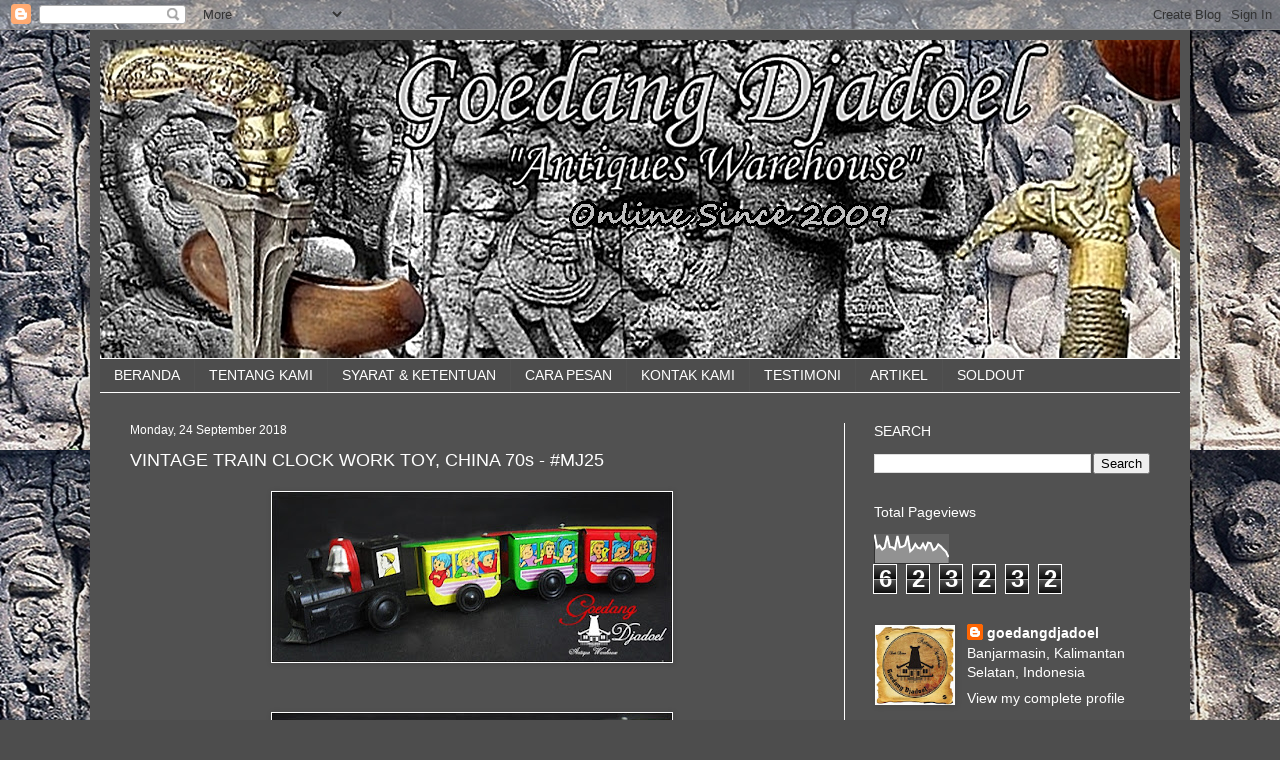

--- FILE ---
content_type: text/html; charset=UTF-8
request_url: https://www.goedangdjadoel.com/2018/09/vintage-train-clock-work-toy-china-70s.html
body_size: 32698
content:
<!DOCTYPE html>
<html class='v2' dir='ltr' lang='en-GB'>
<head>
<link href='https://www.blogger.com/static/v1/widgets/4128112664-css_bundle_v2.css' rel='stylesheet' type='text/css'/>
<meta content='width=1100' name='viewport'/>
<meta content='text/html; charset=UTF-8' http-equiv='Content-Type'/>
<meta content='blogger' name='generator'/>
<link href='https://www.goedangdjadoel.com/favicon.ico' rel='icon' type='image/x-icon'/>
<link href='https://www.goedangdjadoel.com/2018/09/vintage-train-clock-work-toy-china-70s.html' rel='canonical'/>
<link rel="alternate" type="application/atom+xml" title="goedangdjadoel - Atom" href="https://www.goedangdjadoel.com/feeds/posts/default" />
<link rel="alternate" type="application/rss+xml" title="goedangdjadoel - RSS" href="https://www.goedangdjadoel.com/feeds/posts/default?alt=rss" />
<link rel="service.post" type="application/atom+xml" title="goedangdjadoel - Atom" href="https://www.blogger.com/feeds/6796454937485365257/posts/default" />

<link rel="alternate" type="application/atom+xml" title="goedangdjadoel - Atom" href="https://www.goedangdjadoel.com/feeds/3863260677800430047/comments/default" />
<!--Can't find substitution for tag [blog.ieCssRetrofitLinks]-->
<link href='https://blogger.googleusercontent.com/img/b/R29vZ2xl/AVvXsEjD6nm1AyXfHSRrzjQXwjt7B9LWiB-IiQ3KXbS0e4U35LcgvXTHvNdUjSZARpftTG2szciariaahtNXB5i1TomLjBIDHcAJolvzLjA8w2J-kSOruXL9IH1szVDamflg15Wd2kAH9Mjl0GVV/s400/MJ+25+%25281%2529.JPG' rel='image_src'/>
<meta content='https://www.goedangdjadoel.com/2018/09/vintage-train-clock-work-toy-china-70s.html' property='og:url'/>
<meta content='VINTAGE TRAIN CLOCK WORK TOY, CHINA 70s - #MJ25' property='og:title'/>
<meta content='     ' property='og:description'/>
<meta content='https://blogger.googleusercontent.com/img/b/R29vZ2xl/AVvXsEjD6nm1AyXfHSRrzjQXwjt7B9LWiB-IiQ3KXbS0e4U35LcgvXTHvNdUjSZARpftTG2szciariaahtNXB5i1TomLjBIDHcAJolvzLjA8w2J-kSOruXL9IH1szVDamflg15Wd2kAH9Mjl0GVV/w1200-h630-p-k-no-nu/MJ+25+%25281%2529.JPG' property='og:image'/>
<title>goedangdjadoel: VINTAGE TRAIN CLOCK WORK TOY, CHINA 70s - #MJ25</title>
<style id='page-skin-1' type='text/css'><!--
/*
-----------------------------------------------
Blogger Template Style
Name:     Simple
Designer: Blogger
URL:      www.blogger.com
----------------------------------------------- */
/* Content
----------------------------------------------- */
body {
font: normal normal 14px Arial, Tahoma, Helvetica, FreeSans, sans-serif;
color: #FFFFFF;
background: #4d4d4d url(//3.bp.blogspot.com/-4eH9DbhLwXc/X8hlt_H5CmI/AAAAAAAAVfw/fnKcqwMF2D8y6jtmz1h6qcG0_ikPWMO_wCK4BGAYYCw/s100/Page-BgTexture%2B1800%2BX%2B1600.jpg) repeat scroll top left;
padding: 0 40px 40px 40px;
}
html body .region-inner {
min-width: 0;
max-width: 100%;
width: auto;
}
h2 {
font-size: 22px;
}
a:link {
text-decoration:none;
color: #FFFFFF;
}
a:visited {
text-decoration:none;
color: #FFFFFF;
}
a:hover {
text-decoration:underline;
color: #e20009;
}
.body-fauxcolumn-outer .fauxcolumn-inner {
background: transparent none repeat scroll top left;
_background-image: none;
}
.body-fauxcolumn-outer .cap-top {
position: absolute;
z-index: 1;
height: 400px;
width: 100%;
}
.body-fauxcolumn-outer .cap-top .cap-left {
width: 100%;
background: transparent none repeat-x scroll top left;
_background-image: none;
}
.content-outer {
-moz-box-shadow: 0 0 40px rgba(0, 0, 0, .15);
-webkit-box-shadow: 0 0 5px rgba(0, 0, 0, .15);
-goog-ms-box-shadow: 0 0 10px #333333;
box-shadow: 0 0 40px rgba(0, 0, 0, .15);
margin-bottom: 1px;
}
.content-inner {
padding: 10px 10px;
}
.content-inner {
background-color: #515151;
}
/* Header
----------------------------------------------- */
.header-outer {
background: rgba(73,73,73,0) none repeat-x scroll 0 -400px;
_background-image: none;
}
.Header h1 {
font: normal normal 60px Arial, Tahoma, Helvetica, FreeSans, sans-serif;
color: #ffffff;
text-shadow: -1px -1px 1px rgba(0, 0, 0, .2);
}
.Header h1 a {
color: #ffffff;
}
.Header .description {
font-size: 140%;
color: #aeaeae;
}
.header-inner .Header .titlewrapper {
padding: 22px 30px;
}
.header-inner .Header .descriptionwrapper {
padding: 0 30px;
}
/* Tabs
----------------------------------------------- */
.tabs-inner .section:first-child {
border-top: 1px solid #ffffff;
}
.tabs-inner .section:first-child ul {
margin-top: -1px;
border-top: 1px solid #ffffff;
border-left: 0 solid #ffffff;
border-right: 0 solid #ffffff;
}
.tabs-inner .widget ul {
background: #4d4d4d none repeat-x scroll 0 -800px;
_background-image: none;
border-bottom: 1px solid #ffffff;
margin-top: 0;
margin-left: -30px;
margin-right: -30px;
}
.tabs-inner .widget li a {
display: inline-block;
padding: .6em 1em;
font: normal normal 14px Arial, Tahoma, Helvetica, FreeSans, sans-serif;
color: #FFFFFF;
border-left: 1px solid #515151;
border-right: 0 solid #ffffff;
}
.tabs-inner .widget li:first-child a {
border-left: none;
}
.tabs-inner .widget li.selected a, .tabs-inner .widget li a:hover {
color: #ffffff;
background-color: #000000;
text-decoration: none;
}
/* Columns
----------------------------------------------- */
.main-outer {
border-top: 0 solid #ffffff;
}
.fauxcolumn-left-outer .fauxcolumn-inner {
border-right: 1px solid #ffffff;
}
.fauxcolumn-right-outer .fauxcolumn-inner {
border-left: 1px solid #ffffff;
}
/* Headings
----------------------------------------------- */
div.widget > h2,
div.widget h2.title {
margin: 0 0 1em 0;
font: normal normal 14px Arial, Tahoma, Helvetica, FreeSans, sans-serif;
color: #ffffff;
}
/* Widgets
----------------------------------------------- */
.widget .zippy {
color: #FFFFFF;
text-shadow: 2px 2px 1px rgba(0, 0, 0, .1);
}
.widget .popular-posts ul {
list-style: none;
}
/* Posts
----------------------------------------------- */
h2.date-header {
font: normal normal 12px Arial, Tahoma, Helvetica, FreeSans, sans-serif;
}
.date-header span {
background-color: rgba(73,73,73,0);
color: #FFFFFF;
padding: inherit;
letter-spacing: inherit;
margin: inherit;
}
.main-inner {
padding-top: 30px;
padding-bottom: 30px;
}
.main-inner .column-center-inner {
padding: 0 15px;
}
.main-inner .column-center-inner .section {
margin: 0 15px;
}
.post {
margin: 0 0 25px 0;
}
h3.post-title, .comments h4 {
font: normal normal 18px Arial, Tahoma, Helvetica, FreeSans, sans-serif;
margin: .75em 0 0;
}
.post-body {
font-size: 110%;
line-height: 1.4;
position: relative;
}
.post-body img, .post-body .tr-caption-container, .Profile img, .Image img,
.BlogList .item-thumbnail img {
padding: 0;
background: #ffffff;
border: 1px solid #4d4d4d;
-moz-box-shadow: 1px 1px 5px rgba(0, 0, 0, .1);
-webkit-box-shadow: 1px 1px 5px rgba(0, 0, 0, .1);
box-shadow: 1px 1px 5px rgba(0, 0, 0, .1);
}
.post-body img, .post-body .tr-caption-container {
padding: 1px;
}
.post-body .tr-caption-container {
color: #e51111;
}
.post-body .tr-caption-container img {
padding: 0;
background: transparent;
border: none;
-moz-box-shadow: 0 0 0 rgba(0, 0, 0, .1);
-webkit-box-shadow: 0 0 0 rgba(0, 0, 0, .1);
box-shadow: 0 0 0 rgba(0, 0, 0, .1);
}
.post-header {
margin: 0 0 1.5em;
line-height: 1.6;
font-size: 90%;
}
.post-footer {
margin: 20px -2px 0;
padding: 5px 10px;
color: #FFFFFF;
background-color: #4d4d4d;
border-bottom: 1px solid #cfcfcf;
line-height: 1.6;
font-size: 90%;
}
#comments .comment-author {
padding-top: 1.5em;
border-top: 1px solid #ffffff;
background-position: 0 1.5em;
}
#comments .comment-author:first-child {
padding-top: 0;
border-top: none;
}
.avatar-image-container {
margin: .2em 0 0;
}
#comments .avatar-image-container img {
border: 1px solid #4d4d4d;
}
/* Comments
----------------------------------------------- */
.comments .comments-content .icon.blog-author {
background-repeat: no-repeat;
background-image: url([data-uri]);
}
.comments .comments-content .loadmore a {
border-top: 1px solid #FFFFFF;
border-bottom: 1px solid #FFFFFF;
}
.comments .comment-thread.inline-thread {
background-color: #4d4d4d;
}
.comments .continue {
border-top: 2px solid #FFFFFF;
}
/* Accents
---------------------------------------------- */
.section-columns td.columns-cell {
border-left: 1px solid #ffffff;
}
.blog-pager {
background: transparent none no-repeat scroll top center;
}
.blog-pager-older-link, .home-link,
.blog-pager-newer-link {
background-color: #515151;
padding: 5px;
}
.footer-outer {
border-top: 0 dashed #bbbbbb;
}
/* Mobile
----------------------------------------------- */
body.mobile  {
background-size: auto;
}
.mobile .body-fauxcolumn-outer {
background: transparent none repeat scroll top left;
}
.mobile .body-fauxcolumn-outer .cap-top {
background-size: 100% auto;
}
.mobile .content-outer {
-webkit-box-shadow: 0 0 3px rgba(0, 0, 0, .15);
box-shadow: 0 0 3px rgba(0, 0, 0, .15);
}
.mobile .tabs-inner .widget ul {
margin-left: 0;
margin-right: 0;
}
.mobile .post {
margin: 0;
}
.mobile .main-inner .column-center-inner .section {
margin: 0;
}
.mobile .date-header span {
padding: 0.1em 10px;
margin: 0 -10px;
}
.mobile h3.post-title {
margin: 0;
}
.mobile .blog-pager {
background: transparent none no-repeat scroll top center;
}
.mobile .footer-outer {
border-top: none;
}
.mobile .main-inner, .mobile .footer-inner {
background-color: #515151;
}
.mobile-index-contents {
color: #FFFFFF;
}
.mobile-link-button {
background-color: #FFFFFF;
}
.mobile-link-button a:link, .mobile-link-button a:visited {
color: #FFFFFF;
}
.mobile .tabs-inner .section:first-child {
border-top: none;
}
.mobile .tabs-inner .PageList .widget-content {
background-color: #000000;
color: #ffffff;
border-top: 1px solid #ffffff;
border-bottom: 1px solid #ffffff;
}
.mobile .tabs-inner .PageList .widget-content .pagelist-arrow {
border-left: 1px solid #ffffff;
}

--></style>
<style id='template-skin-1' type='text/css'><!--
body {
min-width: 1100px;
}
.content-outer, .content-fauxcolumn-outer, .region-inner {
min-width: 1100px;
max-width: 1100px;
_width: 1100px;
}
.main-inner .columns {
padding-left: 0px;
padding-right: 336px;
}
.main-inner .fauxcolumn-center-outer {
left: 0px;
right: 336px;
/* IE6 does not respect left and right together */
_width: expression(this.parentNode.offsetWidth -
parseInt("0px") -
parseInt("336px") + 'px');
}
.main-inner .fauxcolumn-left-outer {
width: 0px;
}
.main-inner .fauxcolumn-right-outer {
width: 336px;
}
.main-inner .column-left-outer {
width: 0px;
right: 100%;
margin-left: -0px;
}
.main-inner .column-right-outer {
width: 336px;
margin-right: -336px;
}
#layout {
min-width: 0;
}
#layout .content-outer {
min-width: 0;
width: 800px;
}
#layout .region-inner {
min-width: 0;
width: auto;
}
body#layout div.add_widget {
padding: 8px;
}
body#layout div.add_widget a {
margin-left: 32px;
}
--></style>
<style>
    body {background-image:url(\/\/3.bp.blogspot.com\/-4eH9DbhLwXc\/X8hlt_H5CmI\/AAAAAAAAVfw\/fnKcqwMF2D8y6jtmz1h6qcG0_ikPWMO_wCK4BGAYYCw\/s100\/Page-BgTexture%2B1800%2BX%2B1600.jpg);}
    
@media (max-width: 200px) { body {background-image:url(\/\/3.bp.blogspot.com\/-4eH9DbhLwXc\/X8hlt_H5CmI\/AAAAAAAAVfw\/fnKcqwMF2D8y6jtmz1h6qcG0_ikPWMO_wCK4BGAYYCw\/w200\/Page-BgTexture%2B1800%2BX%2B1600.jpg);}}
@media (max-width: 400px) and (min-width: 201px) { body {background-image:url(\/\/3.bp.blogspot.com\/-4eH9DbhLwXc\/X8hlt_H5CmI\/AAAAAAAAVfw\/fnKcqwMF2D8y6jtmz1h6qcG0_ikPWMO_wCK4BGAYYCw\/w400\/Page-BgTexture%2B1800%2BX%2B1600.jpg);}}
@media (max-width: 800px) and (min-width: 401px) { body {background-image:url(\/\/3.bp.blogspot.com\/-4eH9DbhLwXc\/X8hlt_H5CmI\/AAAAAAAAVfw\/fnKcqwMF2D8y6jtmz1h6qcG0_ikPWMO_wCK4BGAYYCw\/w800\/Page-BgTexture%2B1800%2BX%2B1600.jpg);}}
@media (max-width: 1200px) and (min-width: 801px) { body {background-image:url(\/\/3.bp.blogspot.com\/-4eH9DbhLwXc\/X8hlt_H5CmI\/AAAAAAAAVfw\/fnKcqwMF2D8y6jtmz1h6qcG0_ikPWMO_wCK4BGAYYCw\/w1200\/Page-BgTexture%2B1800%2BX%2B1600.jpg);}}
/* Last tag covers anything over one higher than the previous max-size cap. */
@media (min-width: 1201px) { body {background-image:url(\/\/3.bp.blogspot.com\/-4eH9DbhLwXc\/X8hlt_H5CmI\/AAAAAAAAVfw\/fnKcqwMF2D8y6jtmz1h6qcG0_ikPWMO_wCK4BGAYYCw\/w1600\/Page-BgTexture%2B1800%2BX%2B1600.jpg);}}
  </style>
<link href='https://www.blogger.com/dyn-css/authorization.css?targetBlogID=6796454937485365257&amp;zx=e333e755-3e16-405e-863f-07af60e4dee8' media='none' onload='if(media!=&#39;all&#39;)media=&#39;all&#39;' rel='stylesheet'/><noscript><link href='https://www.blogger.com/dyn-css/authorization.css?targetBlogID=6796454937485365257&amp;zx=e333e755-3e16-405e-863f-07af60e4dee8' rel='stylesheet'/></noscript>
<meta name='google-adsense-platform-account' content='ca-host-pub-1556223355139109'/>
<meta name='google-adsense-platform-domain' content='blogspot.com'/>

<!-- data-ad-client=ca-pub-1818552367438027 -->

</head>
<body class='loading variant-dark'>
<div class='navbar section' id='navbar' name='Navbar'><div class='widget Navbar' data-version='1' id='Navbar1'><script type="text/javascript">
    function setAttributeOnload(object, attribute, val) {
      if(window.addEventListener) {
        window.addEventListener('load',
          function(){ object[attribute] = val; }, false);
      } else {
        window.attachEvent('onload', function(){ object[attribute] = val; });
      }
    }
  </script>
<div id="navbar-iframe-container"></div>
<script type="text/javascript" src="https://apis.google.com/js/platform.js"></script>
<script type="text/javascript">
      gapi.load("gapi.iframes:gapi.iframes.style.bubble", function() {
        if (gapi.iframes && gapi.iframes.getContext) {
          gapi.iframes.getContext().openChild({
              url: 'https://www.blogger.com/navbar/6796454937485365257?po\x3d3863260677800430047\x26origin\x3dhttps://www.goedangdjadoel.com',
              where: document.getElementById("navbar-iframe-container"),
              id: "navbar-iframe"
          });
        }
      });
    </script><script type="text/javascript">
(function() {
var script = document.createElement('script');
script.type = 'text/javascript';
script.src = '//pagead2.googlesyndication.com/pagead/js/google_top_exp.js';
var head = document.getElementsByTagName('head')[0];
if (head) {
head.appendChild(script);
}})();
</script>
</div></div>
<div class='body-fauxcolumns'>
<div class='fauxcolumn-outer body-fauxcolumn-outer'>
<div class='cap-top'>
<div class='cap-left'></div>
<div class='cap-right'></div>
</div>
<div class='fauxborder-left'>
<div class='fauxborder-right'></div>
<div class='fauxcolumn-inner'>
</div>
</div>
<div class='cap-bottom'>
<div class='cap-left'></div>
<div class='cap-right'></div>
</div>
</div>
</div>
<div class='content'>
<div class='content-fauxcolumns'>
<div class='fauxcolumn-outer content-fauxcolumn-outer'>
<div class='cap-top'>
<div class='cap-left'></div>
<div class='cap-right'></div>
</div>
<div class='fauxborder-left'>
<div class='fauxborder-right'></div>
<div class='fauxcolumn-inner'>
</div>
</div>
<div class='cap-bottom'>
<div class='cap-left'></div>
<div class='cap-right'></div>
</div>
</div>
</div>
<div class='content-outer'>
<div class='content-cap-top cap-top'>
<div class='cap-left'></div>
<div class='cap-right'></div>
</div>
<div class='fauxborder-left content-fauxborder-left'>
<div class='fauxborder-right content-fauxborder-right'></div>
<div class='content-inner'>
<header>
<div class='header-outer'>
<div class='header-cap-top cap-top'>
<div class='cap-left'></div>
<div class='cap-right'></div>
</div>
<div class='fauxborder-left header-fauxborder-left'>
<div class='fauxborder-right header-fauxborder-right'></div>
<div class='region-inner header-inner'>
<div class='header section' id='header' name='Header'><div class='widget Header' data-version='1' id='Header1'>
<div id='header-inner'>
<a href='https://www.goedangdjadoel.com/' style='display: block'>
<img alt='goedangdjadoel' height='318px; ' id='Header1_headerimg' src='https://blogger.googleusercontent.com/img/b/R29vZ2xl/AVvXsEgdQDZw4MxEqzYVI5YCZvNviRpN8GlC6QDQ3oTOMkniVYKOEVa-p3PWfZjuSvyWNRirh8pEBCL4ICljSM24gMXyM1ja0X3HqnYkIs5nmTf779_R4HpwO5PQ2J41di5uyTlQ-z-DDAHox-21/s1600/Background+%25281%2529.jpg' style='display: block' width='1200px; '/>
</a>
</div>
</div></div>
</div>
</div>
<div class='header-cap-bottom cap-bottom'>
<div class='cap-left'></div>
<div class='cap-right'></div>
</div>
</div>
</header>
<div class='tabs-outer'>
<div class='tabs-cap-top cap-top'>
<div class='cap-left'></div>
<div class='cap-right'></div>
</div>
<div class='fauxborder-left tabs-fauxborder-left'>
<div class='fauxborder-right tabs-fauxborder-right'></div>
<div class='region-inner tabs-inner'>
<div class='tabs section' id='crosscol' name='Cross-column'><div class='widget PageList' data-version='1' id='PageList1'>
<div class='widget-content'>
<ul>
<li>
<a href='https://www.goedangdjadoel.com/'>BERANDA</a>
</li>
<li>
<a href='https://www.goedangdjadoel.com/2018/10/about-us.html?m=1'>TENTANG KAMI</a>
</li>
<li>
<a href='https://www.goedangdjadoel.com/2018/10/prosedur-pemesanan.html?m=1'>SYARAT & KETENTUAN</a>
</li>
<li>
<a href='https://www.goedangdjadoel.com/2018/10/how-to-order.html?m=1'>CARA PESAN</a>
</li>
<li>
<a href='https://www.goedangdjadoel.com/2018/10/contact-us.html?m=1'>KONTAK KAMI</a>
</li>
<li>
<a href='https://www.goedangdjadoel.com/2018/10/testimoni_11.html'>TESTIMONI</a>
</li>
<li>
<a href='https://www.goedangdjadoel.com/2017/11/artikel.html'>ARTIKEL</a>
</li>
<li>
<a href='https://www.goedangdjadoel.com/search/label/TERJUAL%20%2F%20SOLD%20%21?m=1'>SOLDOUT </a>
</li>
</ul>
<div class='clear'></div>
</div>
</div></div>
<div class='tabs no-items section' id='crosscol-overflow' name='Cross-Column 2'></div>
</div>
</div>
<div class='tabs-cap-bottom cap-bottom'>
<div class='cap-left'></div>
<div class='cap-right'></div>
</div>
</div>
<div class='main-outer'>
<div class='main-cap-top cap-top'>
<div class='cap-left'></div>
<div class='cap-right'></div>
</div>
<div class='fauxborder-left main-fauxborder-left'>
<div class='fauxborder-right main-fauxborder-right'></div>
<div class='region-inner main-inner'>
<div class='columns fauxcolumns'>
<div class='fauxcolumn-outer fauxcolumn-center-outer'>
<div class='cap-top'>
<div class='cap-left'></div>
<div class='cap-right'></div>
</div>
<div class='fauxborder-left'>
<div class='fauxborder-right'></div>
<div class='fauxcolumn-inner'>
</div>
</div>
<div class='cap-bottom'>
<div class='cap-left'></div>
<div class='cap-right'></div>
</div>
</div>
<div class='fauxcolumn-outer fauxcolumn-left-outer'>
<div class='cap-top'>
<div class='cap-left'></div>
<div class='cap-right'></div>
</div>
<div class='fauxborder-left'>
<div class='fauxborder-right'></div>
<div class='fauxcolumn-inner'>
</div>
</div>
<div class='cap-bottom'>
<div class='cap-left'></div>
<div class='cap-right'></div>
</div>
</div>
<div class='fauxcolumn-outer fauxcolumn-right-outer'>
<div class='cap-top'>
<div class='cap-left'></div>
<div class='cap-right'></div>
</div>
<div class='fauxborder-left'>
<div class='fauxborder-right'></div>
<div class='fauxcolumn-inner'>
</div>
</div>
<div class='cap-bottom'>
<div class='cap-left'></div>
<div class='cap-right'></div>
</div>
</div>
<!-- corrects IE6 width calculation -->
<div class='columns-inner'>
<div class='column-center-outer'>
<div class='column-center-inner'>
<div class='main section' id='main' name='Main'><div class='widget Blog' data-version='1' id='Blog1'>
<div class='blog-posts hfeed'>

          <div class="date-outer">
        
<h2 class='date-header'><span>Monday, 24 September 2018</span></h2>

          <div class="date-posts">
        
<div class='post-outer'>
<div class='post hentry uncustomized-post-template' itemprop='blogPost' itemscope='itemscope' itemtype='http://schema.org/BlogPosting'>
<meta content='https://blogger.googleusercontent.com/img/b/R29vZ2xl/AVvXsEjD6nm1AyXfHSRrzjQXwjt7B9LWiB-IiQ3KXbS0e4U35LcgvXTHvNdUjSZARpftTG2szciariaahtNXB5i1TomLjBIDHcAJolvzLjA8w2J-kSOruXL9IH1szVDamflg15Wd2kAH9Mjl0GVV/s400/MJ+25+%25281%2529.JPG' itemprop='image_url'/>
<meta content='6796454937485365257' itemprop='blogId'/>
<meta content='3863260677800430047' itemprop='postId'/>
<a name='3863260677800430047'></a>
<h3 class='post-title entry-title' itemprop='name'>
VINTAGE TRAIN CLOCK WORK TOY, CHINA 70s - #MJ25
</h3>
<div class='post-header'>
<div class='post-header-line-1'></div>
</div>
<div class='post-body entry-content' id='post-body-3863260677800430047' itemprop='description articleBody'>
<div dir="ltr" style="text-align: left;" trbidi="on">
<div class="separator" style="clear: both; text-align: center;">
<a href="https://blogger.googleusercontent.com/img/b/R29vZ2xl/AVvXsEjD6nm1AyXfHSRrzjQXwjt7B9LWiB-IiQ3KXbS0e4U35LcgvXTHvNdUjSZARpftTG2szciariaahtNXB5i1TomLjBIDHcAJolvzLjA8w2J-kSOruXL9IH1szVDamflg15Wd2kAH9Mjl0GVV/s1600/MJ+25+%25281%2529.JPG" imageanchor="1" style="margin-left: 1em; margin-right: 1em;"><img border="0" data-original-height="340" data-original-width="800" height="170" src="https://blogger.googleusercontent.com/img/b/R29vZ2xl/AVvXsEjD6nm1AyXfHSRrzjQXwjt7B9LWiB-IiQ3KXbS0e4U35LcgvXTHvNdUjSZARpftTG2szciariaahtNXB5i1TomLjBIDHcAJolvzLjA8w2J-kSOruXL9IH1szVDamflg15Wd2kAH9Mjl0GVV/s400/MJ+25+%25281%2529.JPG" width="400" /></a></div>
<div class="separator" style="clear: both; text-align: center;">
</div>
<a name="more"></a><br />
<br />
<div class="separator" style="clear: both; text-align: center;">
<a href="https://blogger.googleusercontent.com/img/b/R29vZ2xl/AVvXsEi5shOE84SOIU_Ei-w253neCUTsY5Ujzs4fbjePrj2fWEl4pgOnNqsfxcP1MbbUSAwSpvZ_eL44E_mmd5msS12NKIcJd5uU6_V2yixVR4-7QPvupEIZfw0F2rdWux05gmZdX_mvaHQKirGc/s1600/MJ+25+%25282%2529.JPG" imageanchor="1" style="margin-left: 1em; margin-right: 1em;"><img border="0" data-original-height="500" data-original-width="800" height="250" src="https://blogger.googleusercontent.com/img/b/R29vZ2xl/AVvXsEi5shOE84SOIU_Ei-w253neCUTsY5Ujzs4fbjePrj2fWEl4pgOnNqsfxcP1MbbUSAwSpvZ_eL44E_mmd5msS12NKIcJd5uU6_V2yixVR4-7QPvupEIZfw0F2rdWux05gmZdX_mvaHQKirGc/s400/MJ+25+%25282%2529.JPG" width="400" /></a></div>
<div class="separator" style="clear: both; text-align: center;">
<a href="https://blogger.googleusercontent.com/img/b/R29vZ2xl/AVvXsEiPVBqnyvp5eg23t6RNfBBv0FqtL-urYNAYu7JBZGuf-5n3HuKjVmhr1YaMUae7zGFM8Ukjs1Lgb4ic9I6gXcxwnoXE7b85yEylt1q7k-WEm2k122q84CpPPoSkfvdQdIB4W7dHVhRw-md7/s1600/MJ+25+%25283%2529.JPG" imageanchor="1" style="margin-left: 1em; margin-right: 1em;"><img border="0" data-original-height="560" data-original-width="800" height="280" src="https://blogger.googleusercontent.com/img/b/R29vZ2xl/AVvXsEiPVBqnyvp5eg23t6RNfBBv0FqtL-urYNAYu7JBZGuf-5n3HuKjVmhr1YaMUae7zGFM8Ukjs1Lgb4ic9I6gXcxwnoXE7b85yEylt1q7k-WEm2k122q84CpPPoSkfvdQdIB4W7dHVhRw-md7/s400/MJ+25+%25283%2529.JPG" width="400" /></a></div>
<div class="separator" style="clear: both; text-align: center;">
<a href="https://blogger.googleusercontent.com/img/b/R29vZ2xl/AVvXsEiFiW3hA_yA5T_mroF5vs0q31XHTtnVhVMa_Wp5VQagvlQK4phn934QRnLZNXgF3jV0juZft4R2fNonwDqROwRDCSv_RW2mDxnNEoXkTtF5LaPjlt8Gk-9rmfc9WLV4kL51WIO4USUcwoOx/s1600/MJ+25+%25284%2529.JPG" imageanchor="1" style="margin-left: 1em; margin-right: 1em;"><img border="0" data-original-height="379" data-original-width="800" height="190" src="https://blogger.googleusercontent.com/img/b/R29vZ2xl/AVvXsEiFiW3hA_yA5T_mroF5vs0q31XHTtnVhVMa_Wp5VQagvlQK4phn934QRnLZNXgF3jV0juZft4R2fNonwDqROwRDCSv_RW2mDxnNEoXkTtF5LaPjlt8Gk-9rmfc9WLV4kL51WIO4USUcwoOx/s400/MJ+25+%25284%2529.JPG" width="400" /></a></div>
<div class="separator" style="clear: both; text-align: center;">
<a href="https://blogger.googleusercontent.com/img/b/R29vZ2xl/AVvXsEh2t5xQi9qjdvaPTaadtTJZPy552527Ch04J9Q0tb9BZkIy7tgCRogw0dLdvpTQAV6NwIH9xJRkLoP1g50jf4cyVUbznoSVhwVvLePuBHdFKuoK7In-h_ZYdtY9i-9KfIrJdXr-ikfPnnT6/s1600/MJ+25+%25285%2529.JPG" imageanchor="1" style="margin-left: 1em; margin-right: 1em;"><img border="0" data-original-height="266" data-original-width="800" height="133" src="https://blogger.googleusercontent.com/img/b/R29vZ2xl/AVvXsEh2t5xQi9qjdvaPTaadtTJZPy552527Ch04J9Q0tb9BZkIy7tgCRogw0dLdvpTQAV6NwIH9xJRkLoP1g50jf4cyVUbznoSVhwVvLePuBHdFKuoK7In-h_ZYdtY9i-9KfIrJdXr-ikfPnnT6/s400/MJ+25+%25285%2529.JPG" width="400" /></a></div>
<div class="separator" style="clear: both; text-align: center;">
<br /></div>
<div style="text-align: center;">
<strong>VINTAGE TRAIN CLOCK WORK TOY, CHINA 70s</strong><br />
<strong>Item Code : <span style="color: red;">MJ 25</span></strong></div>
<div style="text-align: center;">
<strong><span style="color: red;"><br /></span></strong></div>
<div style="text-align: center;">
Material : Kaleng dan plastik<br />
Buatan : China 70s<br />
Panjang Total : 27cm<br />
Operated : Wind up<br />
<strong>Kondisi :</strong><br />
- NOS (New Old Stock)<br />
- Dus /kotal asli ada tapi sudah jelek (lihat photo)<br />
-Tintoy kereta api model ini lebih jarang ada dibandingkan yang tintoy kereta api <a href="http://goedangdjadoel.com/2012/02/tintoy-zig-zag-express/" target="_blank&quot;">'zig zag express'</a></div>
<div style="text-align: center;">
<strong>NB :</strong><br />
&#8211; Yang namanya mainan lama tersimpan di gudang beberapa dekade tentunya kondisi walau NOS tidak seperti mainan baru sekarang.<br />
Harap dicatat &amp; dipahami !</div>
<div style="text-align: center;">
<br /></div>
<div style="text-align: center;">
<strong>HARGA&nbsp;:&nbsp;<span style="color: red;">300.000,- IDR</span></strong></div>
</div>
<div style='clear: both;'></div>
</div>
<div class='post-footer'>
<div class='post-footer-line post-footer-line-1'>
<span class='post-author vcard'>
By
<span class='fn' itemprop='author' itemscope='itemscope' itemtype='http://schema.org/Person'>
<meta content='https://www.blogger.com/profile/14000798461972887063' itemprop='url'/>
<a class='g-profile' href='https://www.blogger.com/profile/14000798461972887063' rel='author' title='author profile'>
<span itemprop='name'>goedangdjadoel</span>
</a>
</span>
</span>
<span class='post-timestamp'>
at
<meta content='https://www.goedangdjadoel.com/2018/09/vintage-train-clock-work-toy-china-70s.html' itemprop='url'/>
<a class='timestamp-link' href='https://www.goedangdjadoel.com/2018/09/vintage-train-clock-work-toy-china-70s.html' rel='bookmark' title='permanent link'><abbr class='published' itemprop='datePublished' title='2018-09-24T11:36:00+08:00'>September 24, 2018</abbr></a>
</span>
<span class='post-comment-link'>
</span>
<span class='post-icons'>
<span class='item-action'>
<a href='https://www.blogger.com/email-post/6796454937485365257/3863260677800430047' title='Email Post'>
<img alt='' class='icon-action' height='13' src='https://resources.blogblog.com/img/icon18_email.gif' width='18'/>
</a>
</span>
<span class='item-control blog-admin pid-1417744415'>
<a href='https://www.blogger.com/post-edit.g?blogID=6796454937485365257&postID=3863260677800430047&from=pencil' title='Edit Post'>
<img alt='' class='icon-action' height='18' src='https://resources.blogblog.com/img/icon18_edit_allbkg.gif' width='18'/>
</a>
</span>
</span>
<div class='post-share-buttons goog-inline-block'>
<a class='goog-inline-block share-button sb-email' href='https://www.blogger.com/share-post.g?blogID=6796454937485365257&postID=3863260677800430047&target=email' target='_blank' title='Email This'><span class='share-button-link-text'>Email This</span></a><a class='goog-inline-block share-button sb-blog' href='https://www.blogger.com/share-post.g?blogID=6796454937485365257&postID=3863260677800430047&target=blog' onclick='window.open(this.href, "_blank", "height=270,width=475"); return false;' target='_blank' title='BlogThis!'><span class='share-button-link-text'>BlogThis!</span></a><a class='goog-inline-block share-button sb-twitter' href='https://www.blogger.com/share-post.g?blogID=6796454937485365257&postID=3863260677800430047&target=twitter' target='_blank' title='Share to X'><span class='share-button-link-text'>Share to X</span></a><a class='goog-inline-block share-button sb-facebook' href='https://www.blogger.com/share-post.g?blogID=6796454937485365257&postID=3863260677800430047&target=facebook' onclick='window.open(this.href, "_blank", "height=430,width=640"); return false;' target='_blank' title='Share to Facebook'><span class='share-button-link-text'>Share to Facebook</span></a><a class='goog-inline-block share-button sb-pinterest' href='https://www.blogger.com/share-post.g?blogID=6796454937485365257&postID=3863260677800430047&target=pinterest' target='_blank' title='Share to Pinterest'><span class='share-button-link-text'>Share to Pinterest</span></a>
</div>
</div>
<div class='post-footer-line post-footer-line-2'>
<span class='post-labels'>
Labels:
<a href='https://www.goedangdjadoel.com/search/label/Mainan%20-%20Tintoys' rel='tag'>Mainan - Tintoys</a>
</span>
</div>
<div class='post-footer-line post-footer-line-3'>
<span class='post-location'>
Banjarmasin
<a href='https://maps.google.com/maps?q=Banjarmasin,+Banjarmasin+City,+South+Kalimantan,+Indonesia@-3.3186067,114.59437839999998&z=10' target='_blank'>Banjarmasin, Banjarmasin City, South Kalimantan, Indonesia</a>
</span>
</div>
</div>
</div>
<div class='comments' id='comments'>
<a name='comments'></a>
<h4>No comments:</h4>
<div id='Blog1_comments-block-wrapper'>
<dl class='avatar-comment-indent' id='comments-block'>
</dl>
</div>
<p class='comment-footer'>
<div class='comment-form'>
<a name='comment-form'></a>
<h4 id='comment-post-message'>Post a Comment</h4>
<p>
</p>
<a href='https://www.blogger.com/comment/frame/6796454937485365257?po=3863260677800430047&hl=en-GB&saa=85391&origin=https://www.goedangdjadoel.com' id='comment-editor-src'></a>
<iframe allowtransparency='true' class='blogger-iframe-colorize blogger-comment-from-post' frameborder='0' height='410px' id='comment-editor' name='comment-editor' src='' width='100%'></iframe>
<script src='https://www.blogger.com/static/v1/jsbin/1345082660-comment_from_post_iframe.js' type='text/javascript'></script>
<script type='text/javascript'>
      BLOG_CMT_createIframe('https://www.blogger.com/rpc_relay.html');
    </script>
</div>
</p>
</div>
</div>

        </div></div>
      
</div>
<div class='blog-pager' id='blog-pager'>
<span id='blog-pager-newer-link'>
<a class='blog-pager-newer-link' href='https://www.goedangdjadoel.com/2018/09/tintoy-helicopter-firechief-mj02.html' id='Blog1_blog-pager-newer-link' title='Newer Post'>Newer Post</a>
</span>
<span id='blog-pager-older-link'>
<a class='blog-pager-older-link' href='https://www.goedangdjadoel.com/2018/09/bigboy-space-ship-warna-merah-mj17.html' id='Blog1_blog-pager-older-link' title='Older Post'>Older Post</a>
</span>
<a class='home-link' href='https://www.goedangdjadoel.com/'>Home</a>
</div>
<div class='clear'></div>
<div class='post-feeds'>
<div class='feed-links'>
Subscribe to:
<a class='feed-link' href='https://www.goedangdjadoel.com/feeds/3863260677800430047/comments/default' target='_blank' type='application/atom+xml'>Post Comments (Atom)</a>
</div>
</div>
</div></div>
</div>
</div>
<div class='column-left-outer'>
<div class='column-left-inner'>
<aside>
</aside>
</div>
</div>
<div class='column-right-outer'>
<div class='column-right-inner'>
<aside>
<div class='sidebar section' id='sidebar-right-1'><div class='widget BlogSearch' data-version='1' id='BlogSearch1'>
<h2 class='title'>SEARCH</h2>
<div class='widget-content'>
<div id='BlogSearch1_form'>
<form action='https://www.goedangdjadoel.com/search' class='gsc-search-box' target='_top'>
<table cellpadding='0' cellspacing='0' class='gsc-search-box'>
<tbody>
<tr>
<td class='gsc-input'>
<input autocomplete='off' class='gsc-input' name='q' size='10' title='search' type='text' value=''/>
</td>
<td class='gsc-search-button'>
<input class='gsc-search-button' title='search' type='submit' value='Search'/>
</td>
</tr>
</tbody>
</table>
</form>
</div>
</div>
<div class='clear'></div>
</div><div class='widget Stats' data-version='1' id='Stats1'>
<h2>Total Pageviews</h2>
<div class='widget-content'>
<div id='Stats1_content' style='display: none;'>
<script src='https://www.gstatic.com/charts/loader.js' type='text/javascript'></script>
<span id='Stats1_sparklinespan' style='display:inline-block; width:75px; height:30px'></span>
<span class='counter-wrapper graph-counter-wrapper' id='Stats1_totalCount'>
</span>
<div class='clear'></div>
</div>
</div>
</div><div class='widget Profile' data-version='1' id='Profile1'>
<div class='widget-content'>
<a href='https://www.blogger.com/profile/14000798461972887063'><img alt='My photo' class='profile-img' height='80' src='//blogger.googleusercontent.com/img/b/R29vZ2xl/AVvXsEgwu1dk3fkRE7mBTOctQVNW1wk6BegWDgq3Vy6CvJyu3KnCSi0wSOzl7ffdQHj1Xqsj9M26_O6UGv7zL1nA5ZhqtCgzahNx4uI4nCtAhC5L9-YiRXYGBIQhtMm-KQtlFgA/s113/Gudang+Jadul+%283%29.jpg' width='80'/></a>
<dl class='profile-datablock'>
<dt class='profile-data'>
<a class='profile-name-link g-profile' href='https://www.blogger.com/profile/14000798461972887063' rel='author' style='background-image: url(//www.blogger.com/img/logo-16.png);'>
goedangdjadoel
</a>
</dt>
<dd class='profile-data'>Banjarmasin, Kalimantan Selatan, Indonesia</dd>
</dl>
<a class='profile-link' href='https://www.blogger.com/profile/14000798461972887063' rel='author'>View my complete profile</a>
<div class='clear'></div>
</div>
</div><div class='widget HTML' data-version='1' id='HTML3'>
<h2 class='title'>BLOG LAINNYA</h2>
<div class='widget-content'>
<div align="center">
<a href="https://goedangdjadoelramuanherbal.blogspot.com/" target="_blank"><img border="0" alt="Goedang Djadoel" height="45" width="250" src="https://image.ibb.co/gUxkPK/Logo_Obat_Herbal_Murah_alami.png" />
<br />
<br />
<a href="https://goedangdjadoelhandycraft.blogspot.com/" target="_blank"><img src="https://image.ibb.co/fRNRv0/handicrafs.png" alt="handicrafs" height="45" width="250"/>
<br /></a></a></div>
</div>
<div class='clear'></div>
</div><div class='widget BlogArchive' data-version='1' id='BlogArchive2'>
<h2>ARSIP BLOG</h2>
<div class='widget-content'>
<div id='ArchiveList'>
<div id='BlogArchive2_ArchiveList'>
<select id='BlogArchive2_ArchiveMenu'>
<option value=''>ARSIP BLOG</option>
<option value='https://www.goedangdjadoel.com/2025/12/'>December 2025 (6)</option>
<option value='https://www.goedangdjadoel.com/2025/11/'>November 2025 (16)</option>
<option value='https://www.goedangdjadoel.com/2025/10/'>October 2025 (16)</option>
<option value='https://www.goedangdjadoel.com/2025/09/'>September 2025 (1)</option>
<option value='https://www.goedangdjadoel.com/2025/07/'>July 2025 (5)</option>
<option value='https://www.goedangdjadoel.com/2025/05/'>May 2025 (2)</option>
<option value='https://www.goedangdjadoel.com/2025/04/'>April 2025 (9)</option>
<option value='https://www.goedangdjadoel.com/2025/03/'>March 2025 (5)</option>
<option value='https://www.goedangdjadoel.com/2025/02/'>February 2025 (20)</option>
<option value='https://www.goedangdjadoel.com/2025/01/'>January 2025 (18)</option>
<option value='https://www.goedangdjadoel.com/2024/12/'>December 2024 (19)</option>
<option value='https://www.goedangdjadoel.com/2024/11/'>November 2024 (18)</option>
<option value='https://www.goedangdjadoel.com/2024/10/'>October 2024 (19)</option>
<option value='https://www.goedangdjadoel.com/2024/09/'>September 2024 (16)</option>
<option value='https://www.goedangdjadoel.com/2024/08/'>August 2024 (2)</option>
<option value='https://www.goedangdjadoel.com/2024/03/'>March 2024 (1)</option>
<option value='https://www.goedangdjadoel.com/2024/02/'>February 2024 (1)</option>
<option value='https://www.goedangdjadoel.com/2024/01/'>January 2024 (11)</option>
<option value='https://www.goedangdjadoel.com/2023/12/'>December 2023 (1)</option>
<option value='https://www.goedangdjadoel.com/2023/11/'>November 2023 (2)</option>
<option value='https://www.goedangdjadoel.com/2023/10/'>October 2023 (3)</option>
<option value='https://www.goedangdjadoel.com/2023/09/'>September 2023 (10)</option>
<option value='https://www.goedangdjadoel.com/2023/08/'>August 2023 (16)</option>
<option value='https://www.goedangdjadoel.com/2023/07/'>July 2023 (7)</option>
<option value='https://www.goedangdjadoel.com/2023/06/'>June 2023 (12)</option>
<option value='https://www.goedangdjadoel.com/2023/05/'>May 2023 (2)</option>
<option value='https://www.goedangdjadoel.com/2023/03/'>March 2023 (22)</option>
<option value='https://www.goedangdjadoel.com/2023/02/'>February 2023 (10)</option>
<option value='https://www.goedangdjadoel.com/2023/01/'>January 2023 (17)</option>
<option value='https://www.goedangdjadoel.com/2022/12/'>December 2022 (25)</option>
<option value='https://www.goedangdjadoel.com/2022/11/'>November 2022 (9)</option>
<option value='https://www.goedangdjadoel.com/2022/10/'>October 2022 (2)</option>
<option value='https://www.goedangdjadoel.com/2022/09/'>September 2022 (2)</option>
<option value='https://www.goedangdjadoel.com/2022/07/'>July 2022 (5)</option>
<option value='https://www.goedangdjadoel.com/2022/06/'>June 2022 (6)</option>
<option value='https://www.goedangdjadoel.com/2022/05/'>May 2022 (3)</option>
<option value='https://www.goedangdjadoel.com/2022/04/'>April 2022 (3)</option>
<option value='https://www.goedangdjadoel.com/2022/03/'>March 2022 (1)</option>
<option value='https://www.goedangdjadoel.com/2022/02/'>February 2022 (2)</option>
<option value='https://www.goedangdjadoel.com/2022/01/'>January 2022 (5)</option>
<option value='https://www.goedangdjadoel.com/2021/12/'>December 2021 (3)</option>
<option value='https://www.goedangdjadoel.com/2021/11/'>November 2021 (4)</option>
<option value='https://www.goedangdjadoel.com/2021/10/'>October 2021 (2)</option>
<option value='https://www.goedangdjadoel.com/2021/08/'>August 2021 (3)</option>
<option value='https://www.goedangdjadoel.com/2021/06/'>June 2021 (5)</option>
<option value='https://www.goedangdjadoel.com/2021/05/'>May 2021 (2)</option>
<option value='https://www.goedangdjadoel.com/2021/04/'>April 2021 (4)</option>
<option value='https://www.goedangdjadoel.com/2021/03/'>March 2021 (1)</option>
<option value='https://www.goedangdjadoel.com/2021/02/'>February 2021 (7)</option>
<option value='https://www.goedangdjadoel.com/2020/12/'>December 2020 (19)</option>
<option value='https://www.goedangdjadoel.com/2020/11/'>November 2020 (18)</option>
<option value='https://www.goedangdjadoel.com/2020/10/'>October 2020 (38)</option>
<option value='https://www.goedangdjadoel.com/2020/09/'>September 2020 (10)</option>
<option value='https://www.goedangdjadoel.com/2020/07/'>July 2020 (2)</option>
<option value='https://www.goedangdjadoel.com/2020/06/'>June 2020 (18)</option>
<option value='https://www.goedangdjadoel.com/2020/04/'>April 2020 (5)</option>
<option value='https://www.goedangdjadoel.com/2020/03/'>March 2020 (1)</option>
<option value='https://www.goedangdjadoel.com/2020/02/'>February 2020 (16)</option>
<option value='https://www.goedangdjadoel.com/2020/01/'>January 2020 (4)</option>
<option value='https://www.goedangdjadoel.com/2019/12/'>December 2019 (8)</option>
<option value='https://www.goedangdjadoel.com/2019/11/'>November 2019 (29)</option>
<option value='https://www.goedangdjadoel.com/2019/10/'>October 2019 (68)</option>
<option value='https://www.goedangdjadoel.com/2019/09/'>September 2019 (29)</option>
<option value='https://www.goedangdjadoel.com/2019/08/'>August 2019 (2)</option>
<option value='https://www.goedangdjadoel.com/2019/07/'>July 2019 (11)</option>
<option value='https://www.goedangdjadoel.com/2019/06/'>June 2019 (5)</option>
<option value='https://www.goedangdjadoel.com/2019/05/'>May 2019 (1)</option>
<option value='https://www.goedangdjadoel.com/2019/04/'>April 2019 (12)</option>
<option value='https://www.goedangdjadoel.com/2019/03/'>March 2019 (8)</option>
<option value='https://www.goedangdjadoel.com/2019/02/'>February 2019 (30)</option>
<option value='https://www.goedangdjadoel.com/2019/01/'>January 2019 (8)</option>
<option value='https://www.goedangdjadoel.com/2018/12/'>December 2018 (16)</option>
<option value='https://www.goedangdjadoel.com/2018/11/'>November 2018 (62)</option>
<option value='https://www.goedangdjadoel.com/2018/10/'>October 2018 (102)</option>
<option value='https://www.goedangdjadoel.com/2018/09/'>September 2018 (632)</option>
<option value='https://www.goedangdjadoel.com/2018/08/'>August 2018 (262)</option>
<option value='https://www.goedangdjadoel.com/2018/07/'>July 2018 (44)</option>
<option value='https://www.goedangdjadoel.com/2018/06/'>June 2018 (6)</option>
<option value='https://www.goedangdjadoel.com/2018/04/'>April 2018 (1)</option>
<option value='https://www.goedangdjadoel.com/2018/03/'>March 2018 (1)</option>
<option value='https://www.goedangdjadoel.com/2018/02/'>February 2018 (2)</option>
<option value='https://www.goedangdjadoel.com/2018/01/'>January 2018 (2)</option>
<option value='https://www.goedangdjadoel.com/2017/11/'>November 2017 (3)</option>
<option value='https://www.goedangdjadoel.com/2017/10/'>October 2017 (19)</option>
<option value='https://www.goedangdjadoel.com/2017/09/'>September 2017 (2)</option>
<option value='https://www.goedangdjadoel.com/2017/02/'>February 2017 (1)</option>
<option value='https://www.goedangdjadoel.com/2016/10/'>October 2016 (5)</option>
<option value='https://www.goedangdjadoel.com/2015/10/'>October 2015 (7)</option>
<option value='https://www.goedangdjadoel.com/2014/10/'>October 2014 (5)</option>
<option value='https://www.goedangdjadoel.com/2013/10/'>October 2013 (1)</option>
<option value='https://www.goedangdjadoel.com/2013/05/'>May 2013 (1)</option>
<option value='https://www.goedangdjadoel.com/2012/10/'>October 2012 (3)</option>
<option value='https://www.goedangdjadoel.com/2010/10/'>October 2010 (2)</option>
<option value='https://www.goedangdjadoel.com/2009/10/'>October 2009 (2)</option>
<option value='https://www.goedangdjadoel.com/2009/05/'>May 2009 (3)</option>
</select>
</div>
</div>
<div class='clear'></div>
</div>
</div><div class='widget Label' data-version='1' id='Label1'>
<h2>KATEGORI</h2>
<div class='widget-content list-label-widget-content'>
<ul>
<li>
<a dir='ltr' href='https://www.goedangdjadoel.com/search/label/Antik%20-%20Alat%20Kantor%20%26%20Industri'>Antik - Alat Kantor &amp; Industri</a>
<span dir='ltr'>(12)</span>
</li>
<li>
<a dir='ltr' href='https://www.goedangdjadoel.com/search/label/Antik%20-%20Furniture'>Antik - Furniture</a>
<span dir='ltr'>(4)</span>
</li>
<li>
<a dir='ltr' href='https://www.goedangdjadoel.com/search/label/Antik%20-%20Jam%20%26%20Arloji'>Antik - Jam &amp; Arloji</a>
<span dir='ltr'>(25)</span>
</li>
<li>
<a dir='ltr' href='https://www.goedangdjadoel.com/search/label/Antik%20-%20Kelengkapan%20Militer'>Antik - Kelengkapan Militer</a>
<span dir='ltr'>(3)</span>
</li>
<li>
<a dir='ltr' href='https://www.goedangdjadoel.com/search/label/Antik%20-%20Lampu'>Antik - Lampu</a>
<span dir='ltr'>(7)</span>
</li>
<li>
<a dir='ltr' href='https://www.goedangdjadoel.com/search/label/Antik%20-%20Patung%20%26%20Topeng'>Antik - Patung &amp; Topeng</a>
<span dir='ltr'>(3)</span>
</li>
<li>
<a dir='ltr' href='https://www.goedangdjadoel.com/search/label/Antik%20-%20Radio%20%26%20Kaset'>Antik - Radio &amp; Kaset</a>
<span dir='ltr'>(10)</span>
</li>
<li>
<a dir='ltr' href='https://www.goedangdjadoel.com/search/label/Antik%20-%20Reklame'>Antik - Reklame</a>
<span dir='ltr'>(3)</span>
</li>
<li>
<a dir='ltr' href='https://www.goedangdjadoel.com/search/label/Antik%20-%20Sepeda%20Klasik'>Antik - Sepeda Klasik</a>
<span dir='ltr'>(3)</span>
</li>
<li>
<a dir='ltr' href='https://www.goedangdjadoel.com/search/label/Antik%20-%20Tongkat%20Kayu'>Antik - Tongkat Kayu</a>
<span dir='ltr'>(4)</span>
</li>
<li>
<a dir='ltr' href='https://www.goedangdjadoel.com/search/label/Antik%20-%20Tradisional'>Antik - Tradisional</a>
<span dir='ltr'>(2)</span>
</li>
<li>
<a dir='ltr' href='https://www.goedangdjadoel.com/search/label/Batu%20Alam%20-%20Cincin'>Batu Alam - Cincin</a>
<span dir='ltr'>(6)</span>
</li>
<li>
<a dir='ltr' href='https://www.goedangdjadoel.com/search/label/Batu%20Alam%20-%20Gelang'>Batu Alam - Gelang</a>
<span dir='ltr'>(3)</span>
</li>
<li>
<a dir='ltr' href='https://www.goedangdjadoel.com/search/label/Batu%20Alam%20-%20Giok'>Batu Alam - Giok</a>
<span dir='ltr'>(4)</span>
</li>
<li>
<a dir='ltr' href='https://www.goedangdjadoel.com/search/label/Batu%20Alam%20-%20Kalung%20%26%20Liontin'>Batu Alam - Kalung &amp; Liontin</a>
<span dir='ltr'>(4)</span>
</li>
<li>
<a dir='ltr' href='https://www.goedangdjadoel.com/search/label/Batu%20Alam%20-%20Lepasan'>Batu Alam - Lepasan</a>
<span dir='ltr'>(11)</span>
</li>
<li>
<a dir='ltr' href='https://www.goedangdjadoel.com/search/label/Batu%20Alam%20-%20Rough'>Batu Alam - Rough</a>
<span dir='ltr'>(16)</span>
</li>
<li>
<a dir='ltr' href='https://www.goedangdjadoel.com/search/label/Batu%20Alam%20-%20Tasbih'>Batu Alam - Tasbih</a>
<span dir='ltr'>(2)</span>
</li>
<li>
<a dir='ltr' href='https://www.goedangdjadoel.com/search/label/Buku%20%26%20Majalah'>Buku &amp; Majalah</a>
<span dir='ltr'>(8)</span>
</li>
<li>
<a dir='ltr' href='https://www.goedangdjadoel.com/search/label/Buku%20%26%20Majalah%20-%20Cerita%20Anak2'>Buku &amp; Majalah - Cerita Anak2</a>
<span dir='ltr'>(3)</span>
</li>
<li>
<a dir='ltr' href='https://www.goedangdjadoel.com/search/label/Buku%20%26%20Majalah%20-%20Novel'>Buku &amp; Majalah - Novel</a>
<span dir='ltr'>(4)</span>
</li>
<li>
<a dir='ltr' href='https://www.goedangdjadoel.com/search/label/Buku%20%26%20Majalah%20-%20Novel%20Silat'>Buku &amp; Majalah - Novel Silat</a>
<span dir='ltr'>(12)</span>
</li>
<li>
<a dir='ltr' href='https://www.goedangdjadoel.com/search/label/komik%20Humor%20%26%20Dongeng'>komik Humor &amp; Dongeng</a>
<span dir='ltr'>(1)</span>
</li>
<li>
<a dir='ltr' href='https://www.goedangdjadoel.com/search/label/Komik%20Luar%20Indonesia'>Komik Luar Indonesia</a>
<span dir='ltr'>(9)</span>
</li>
<li>
<a dir='ltr' href='https://www.goedangdjadoel.com/search/label/Komik%20Silat'>Komik Silat</a>
<span dir='ltr'>(185)</span>
</li>
<li>
<a dir='ltr' href='https://www.goedangdjadoel.com/search/label/Komik%20Wayang'>Komik Wayang</a>
<span dir='ltr'>(11)</span>
</li>
<li>
<a dir='ltr' href='https://www.goedangdjadoel.com/search/label/Kuningan%20Logam%20Antik'>Kuningan Logam Antik</a>
<span dir='ltr'>(20)</span>
</li>
<li>
<a dir='ltr' href='https://www.goedangdjadoel.com/search/label/Mainan%20-%20Gambar%20Umbul'>Mainan - Gambar Umbul</a>
<span dir='ltr'>(19)</span>
</li>
<li>
<a dir='ltr' href='https://www.goedangdjadoel.com/search/label/Mainan%20-%20Game%20%26%20Concole'>Mainan - Game &amp; Concole</a>
<span dir='ltr'>(1)</span>
</li>
<li>
<a dir='ltr' href='https://www.goedangdjadoel.com/search/label/Mainan%20-%20Plastic%20Toys'>Mainan - Plastic Toys</a>
<span dir='ltr'>(9)</span>
</li>
<li>
<a dir='ltr' href='https://www.goedangdjadoel.com/search/label/Mainan%20-%20Tintoys'>Mainan - Tintoys</a>
<span dir='ltr'>(53)</span>
</li>
<li>
<a dir='ltr' href='https://www.goedangdjadoel.com/search/label/Mainan%20-%20Tradisional'>Mainan - Tradisional</a>
<span dir='ltr'>(2)</span>
</li>
<li>
<a dir='ltr' href='https://www.goedangdjadoel.com/search/label/Medali%20%26%20Pin'>Medali &amp; Pin</a>
<span dir='ltr'>(12)</span>
</li>
<li>
<a dir='ltr' href='https://www.goedangdjadoel.com/search/label/Numismatik%20-%20fake%20%2F%20repro'>Numismatik - fake / repro</a>
<span dir='ltr'>(6)</span>
</li>
<li>
<a dir='ltr' href='https://www.goedangdjadoel.com/search/label/Numismatik%20-%20Kerajaan%20Nusantara'>Numismatik - Kerajaan Nusantara</a>
<span dir='ltr'>(3)</span>
</li>
<li>
<a dir='ltr' href='https://www.goedangdjadoel.com/search/label/Numismatik%20-%20Koin%20Luar'>Numismatik - Koin Luar</a>
<span dir='ltr'>(10)</span>
</li>
<li>
<a dir='ltr' href='https://www.goedangdjadoel.com/search/label/Numismatik%20-%20Mata%20Uang%20Indonesia'>Numismatik - Mata Uang Indonesia</a>
<span dir='ltr'>(53)</span>
</li>
<li>
<a dir='ltr' href='https://www.goedangdjadoel.com/search/label/Numismatik%20-%20Media%20Barter'>Numismatik - Media Barter</a>
<span dir='ltr'>(5)</span>
</li>
<li>
<a dir='ltr' href='https://www.goedangdjadoel.com/search/label/Numismatik%20-%20Ned%20Indie'>Numismatik - Ned Indie</a>
<span dir='ltr'>(11)</span>
</li>
<li>
<a dir='ltr' href='https://www.goedangdjadoel.com/search/label/Numismatik%20-%20Uang%20Luar%20Negeri'>Numismatik - Uang Luar Negeri</a>
<span dir='ltr'>(1)</span>
</li>
<li>
<a dir='ltr' href='https://www.goedangdjadoel.com/search/label/Old%20Papers%20-%20Documents'>Old Papers - Documents</a>
<span dir='ltr'>(2)</span>
</li>
<li>
<a dir='ltr' href='https://www.goedangdjadoel.com/search/label/Old%20Papers%20-%20Kartu%20Pos'>Old Papers - Kartu Pos</a>
<span dir='ltr'>(9)</span>
</li>
<li>
<a dir='ltr' href='https://www.goedangdjadoel.com/search/label/Old%20Papers%20-%20Koran'>Old Papers - Koran</a>
<span dir='ltr'>(36)</span>
</li>
<li>
<a dir='ltr' href='https://www.goedangdjadoel.com/search/label/Old%20Papers%20-%20Maps'>Old Papers - Maps</a>
<span dir='ltr'>(2)</span>
</li>
<li>
<a dir='ltr' href='https://www.goedangdjadoel.com/search/label/Old%20Papers%20-%20Perangko'>Old Papers - Perangko</a>
<span dir='ltr'>(7)</span>
</li>
<li>
<a dir='ltr' href='https://www.goedangdjadoel.com/search/label/Old%20Papers%20-%20Poster'>Old Papers - Poster</a>
<span dir='ltr'>(8)</span>
</li>
<li>
<a dir='ltr' href='https://www.goedangdjadoel.com/search/label/Pecah%20Belah%20-%20Botol'>Pecah Belah - Botol</a>
<span dir='ltr'>(24)</span>
</li>
<li>
<a dir='ltr' href='https://www.goedangdjadoel.com/search/label/Pecah%20Belah%20-%20Gelas'>Pecah Belah - Gelas</a>
<span dir='ltr'>(3)</span>
</li>
<li>
<a dir='ltr' href='https://www.goedangdjadoel.com/search/label/Pecah%20Belah%20-%20Guci'>Pecah Belah - Guci</a>
<span dir='ltr'>(3)</span>
</li>
<li>
<a dir='ltr' href='https://www.goedangdjadoel.com/search/label/Pecah%20Belah%20-%20Mangkok'>Pecah Belah - Mangkok</a>
<span dir='ltr'>(11)</span>
</li>
<li>
<a dir='ltr' href='https://www.goedangdjadoel.com/search/label/Pecah%20Belah%20-%20Piring'>Pecah Belah - Piring</a>
<span dir='ltr'>(3)</span>
</li>
<li>
<a dir='ltr' href='https://www.goedangdjadoel.com/search/label/Pecah%20Belah%20-%20Sendok'>Pecah Belah - Sendok</a>
<span dir='ltr'>(29)</span>
</li>
<li>
<a dir='ltr' href='https://www.goedangdjadoel.com/search/label/Perhiasan%20Antik'>Perhiasan Antik</a>
<span dir='ltr'>(8)</span>
</li>
<li>
<a dir='ltr' href='https://www.goedangdjadoel.com/search/label/Senjata%20Antik%20-%20Aksesoris'>Senjata Antik - Aksesoris</a>
<span dir='ltr'>(4)</span>
</li>
<li>
<a dir='ltr' href='https://www.goedangdjadoel.com/search/label/Senjata%20Antik%20-%20Keris'>Senjata Antik - Keris</a>
<span dir='ltr'>(24)</span>
</li>
<li>
<a dir='ltr' href='https://www.goedangdjadoel.com/search/label/Senjata%20Antik%20-%20Lain2'>Senjata Antik - Lain2</a>
<span dir='ltr'>(3)</span>
</li>
<li>
<a dir='ltr' href='https://www.goedangdjadoel.com/search/label/Senjata%20Antik%20-%20Pedang'>Senjata Antik - Pedang</a>
<span dir='ltr'>(73)</span>
</li>
<li>
<a dir='ltr' href='https://www.goedangdjadoel.com/search/label/Senjata%20Antik%20-%20Pisau'>Senjata Antik - Pisau</a>
<span dir='ltr'>(30)</span>
</li>
<li>
<a dir='ltr' href='https://www.goedangdjadoel.com/search/label/Senjata%20Antik%20-%20Tombak'>Senjata Antik - Tombak</a>
<span dir='ltr'>(1)</span>
</li>
<li>
<a dir='ltr' href='https://www.goedangdjadoel.com/search/label/SPECIAL%20OFFER'>SPECIAL OFFER</a>
<span dir='ltr'>(2)</span>
</li>
<li>
<a dir='ltr' href='https://www.goedangdjadoel.com/search/label/Talisman%20%26%20Amulet%20-%20Banjarese'>Talisman &amp; Amulet - Banjarese</a>
<span dir='ltr'>(6)</span>
</li>
<li>
<a dir='ltr' href='https://www.goedangdjadoel.com/search/label/Talisman%20%26%20Amulet%20-%20Gobog%20Wayang'>Talisman &amp; Amulet - Gobog Wayang</a>
<span dir='ltr'>(1)</span>
</li>
<li>
<a dir='ltr' href='https://www.goedangdjadoel.com/search/label/Talisman%20%26%20Amulet%20-%20koin'>Talisman &amp; Amulet - koin</a>
<span dir='ltr'>(4)</span>
</li>
<li>
<a dir='ltr' href='https://www.goedangdjadoel.com/search/label/Talisman%20%26%20Amulet%20-%20Medali'>Talisman &amp; Amulet - Medali</a>
<span dir='ltr'>(3)</span>
</li>
<li>
<a dir='ltr' href='https://www.goedangdjadoel.com/search/label/TERJUAL%20%2F%20SOLD%20%21'>TERJUAL / SOLD !</a>
<span dir='ltr'>(1089)</span>
</li>
<li>
<a dir='ltr' href='https://www.goedangdjadoel.com/search/label/X%20Files'>X Files</a>
<span dir='ltr'>(6)</span>
</li>
</ul>
<div class='clear'></div>
</div>
</div><div class='widget FeaturedPost' data-version='1' id='FeaturedPost1'>
<h2 class='title'>NEW ENTRI</h2>
<div class='post-summary'>
<h3><a href='https://www.goedangdjadoel.com/2025/12/keris-sepuh-dhapur-jaruman-luk-9-trh256.html'>KERIS SEPUH DHAPUR JARUMAN LUK 9 - TRH256</a></h3>
<p>
&#160;.
</p>
<img class='image' src='https://blogger.googleusercontent.com/img/b/R29vZ2xl/AVvXsEgzeP0C1vk8MuFDkdcOHOAnu34XoQRlXUlsK-pAv70Uz9AGfWio1QvBY1-EeLT-bey9rbbqoypuxHd5-WEeftMOIFbZcR-UM97eEWFniFPB0s6RLhM33dxIDqhqi0zgLBlDj-AEga0WQ9Hbth2aIeeNG8rpsNIlP61dQxioKQ7ghu8FT0hfV02-cfJ-wY8k/w360-h640/IMG_20251126_174227.png'/>
</div>
<style type='text/css'>
    .image {
      width: 100%;
    }
  </style>
<div class='clear'></div>
</div><div class='widget PopularPosts' data-version='1' id='PopularPosts1'>
<h2>POSTINGAN POPULER</h2>
<div class='widget-content popular-posts'>
<ul>
<li>
<div class='item-content'>
<div class='item-thumbnail'>
<a href='https://www.goedangdjadoel.com/2019/03/15-stensil-dewasa-th-70-80s-nv2.html' target='_blank'>
<img alt='' border='0' src='https://blogger.googleusercontent.com/img/b/R29vZ2xl/AVvXsEiMagJFrDOZDDeu-rWVFgJxlJ3NcFHJYo_RRyRjqxHrCrZN_WJcvxhsG-5viQ3YOwJDE17uuqpl45rFoO-waRMTacqIPLiToqrWs8l3Dbp7Y19cPUCv5yOpwQ4LXOux-Bpicb_eFflVLWJf/w72-h72-p-k-no-nu/NV+02+-+Stensil+Dewasa+%25281%2529.jpg'/>
</a>
</div>
<div class='item-title'><a href='https://www.goedangdjadoel.com/2019/03/15-stensil-dewasa-th-70-80s-nv2.html'>15 STENSIL DEWASA TH 70-80s - #NV2 - SOLD !</a></div>
<div class='item-snippet'>
</div>
</div>
<div style='clear: both;'></div>
</li>
<li>
<div class='item-content'>
<div class='item-thumbnail'>
<a href='https://www.goedangdjadoel.com/2023/01/pisau-raja-tumpang-bahari-asal.html' target='_blank'>
<img alt='' border='0' src='https://blogger.googleusercontent.com/img/b/R29vZ2xl/AVvXsEgg8UdyNxWvJ-QG1onUr-D0J_-oZsftTtstYbWnIA5Prk591y_moX15oosJ9S8wd-LpivsC4UKhtDdpBpbCX0RH7ZDy6R-WiSynjXEAjvUeK2M077t1qeTagW7TyghRf1rxd7p1nepF_avtmII1-M0nfwRU75rxNwT-t-xrfRcf2nGBCDmXDeQrlBiDq_V6/w72-h72-p-k-no-nu/1000287054.png'/>
</a>
</div>
<div class='item-title'><a href='https://www.goedangdjadoel.com/2023/01/pisau-raja-tumpang-bahari-asal.html'>PISAU RAJA TUMPANG BAHARI ASAL KALIMANTAN SELATAN - 4674 - SOLD OUT ! </a></div>
<div class='item-snippet'>SISI 1</div>
</div>
<div style='clear: both;'></div>
</li>
<li>
<div class='item-content'>
<div class='item-thumbnail'>
<a href='https://www.goedangdjadoel.com/2018/09/parang-nabur-pacat-gantung-tb72.html' target='_blank'>
<img alt='' border='0' src='https://blogger.googleusercontent.com/img/b/R29vZ2xl/AVvXsEhcfwsW1LggMpuvt3A3jnbTZa2SiVGaPsqdSaJhvja8E067MEWG-XLG9lyiL1G_EsGs14HHuy0xgSBf3haa_wPv69zYDcw3-qpnsRlaiutYQ_0hYOExZR8Q5S54HYs-k6Ox_o8QH5TXuKIt3nKW4zv0s_x-ScT9Sh5pesXg9CdJvfJlVLDxbFzDCMDfwokl/w72-h72-p-k-no-nu/1000603922.webp'/>
</a>
</div>
<div class='item-title'><a href='https://www.goedangdjadoel.com/2018/09/parang-nabur-pacat-gantung-tb72.html'>PARANG NABUR PACAT GANTUNG ASAL KALIMANTAN SELATAN - THA01 - SOLD !</a></div>
<div class='item-snippet'>
</div>
</div>
<div style='clear: both;'></div>
</li>
<li>
<div class='item-content'>
<div class='item-thumbnail'>
<a href='https://www.goedangdjadoel.com/2018/09/novel-cerita-silat-wiro-sableng.html' target='_blank'>
<img alt='' border='0' src='https://blogger.googleusercontent.com/img/b/R29vZ2xl/AVvXsEhQH-6xmcHuWnOug5w1H5PiUVkYw1c6f_ehHi7bjmtCu0zF-NHYvMkyW73vd7GlYvY5wnTbnmQHaOWzZGOfjdiJQ2ocjBQxYjH9pyX_W99aP2iOVn0qyjwzfMcRU50HJnClZLWl2VlBR97d/w72-h72-p-k-no-nu/1.jpg'/>
</a>
</div>
<div class='item-title'><a href='https://www.goedangdjadoel.com/2018/09/novel-cerita-silat-wiro-sableng.html'>NOVEL CERITA SILAT WIRO SABLENG PENDEKAR KAPAK MAUT NAGA GENI 212 - #3673</a></div>
<div class='item-snippet'>
</div>
</div>
<div style='clear: both;'></div>
</li>
<li>
<div class='item-content'>
<div class='item-thumbnail'>
<a href='https://www.goedangdjadoel.com/2018/09/parang-bungkul-banjar-warik-mangantuk.html' target='_blank'>
<img alt='' border='0' src='https://blogger.googleusercontent.com/img/b/R29vZ2xl/[base64]/w72-h72-p-k-no-nu/1000601826.webp'/>
</a>
</div>
<div class='item-title'><a href='https://www.goedangdjadoel.com/2018/09/parang-bungkul-banjar-warik-mangantuk.html'>PARANG BUNGKUL 'WARIK MANGANTUK', KALIMANTAN SELATAN - #TAN-ST565 - SOLD !</a></div>
<div class='item-snippet'>
</div>
</div>
<div style='clear: both;'></div>
</li>
<li>
<div class='item-content'>
<div class='item-thumbnail'>
<a href='https://www.goedangdjadoel.com/2018/09/parang-kemudi-singkir-kalimantan.html' target='_blank'>
<img alt='' border='0' src='https://blogger.googleusercontent.com/img/b/R29vZ2xl/AVvXsEhGODClXcCSfX5WB7C_X3wj8FQQ4oODaGddonqIrTuMqCD8muMnMNfUPFAylajqEdkgixKCrx9iWX0bNJh8XffxQC5YuMZxp7hNvu2Jfev4qfR8s0KS0RBRg40zfjbHJuIEXKP8RZ6P-a_N/w72-h72-p-k-no-nu/TAN-ST552+-+Parang+Kemudi+Singkir+%25281%2529.JPG'/>
</a>
</div>
<div class='item-title'><a href='https://www.goedangdjadoel.com/2018/09/parang-kemudi-singkir-kalimantan.html'>PARANG KEMUDI SINGKIR, BANJAR, KALIMANTAN SELATAN - #TAN-ST552 - SOLD ! </a></div>
<div class='item-snippet'>
</div>
</div>
<div style='clear: both;'></div>
</li>
<li>
<div class='item-content'>
<div class='item-thumbnail'>
<a href='https://www.goedangdjadoel.com/2018/09/novel-cerita-dewasa-judul-pulau-mysteri.html' target='_blank'>
<img alt='' border='0' src='https://blogger.googleusercontent.com/img/b/R29vZ2xl/AVvXsEhYKbzi24VaUs8geLEVsE0WaKvB6ix4PsC-xu43vZHLfeRqo7TZzJFkoB_jnDO_prdzvM7cM9riutKZEoRdwTaeotTD1sAp7oFW9EF2R2VNEMHSgji2m4LSRnANiWHddIHPuKHDSa6zw3p3/w72-h72-p-k-no-nu/TAN460+-+Cerita+Dewasa+-+Pulau+Misteri+3+Jilid+%25281%2529.jpg'/>
</a>
</div>
<div class='item-title'><a href='https://www.goedangdjadoel.com/2018/09/novel-cerita-dewasa-judul-pulau-mysteri.html'>NOVEL CERITA DEWASA, JUDUL PULAU MYSTERI By M DARMANTO - #NV-01 - SOLD !</a></div>
<div class='item-snippet'>
</div>
</div>
<div style='clear: both;'></div>
</li>
<li>
<div class='item-content'>
<div class='item-thumbnail'>
<a href='https://www.goedangdjadoel.com/2023/07/parang-kajang-rungkup-asal-kalimantan.html' target='_blank'>
<img alt='' border='0' src='https://blogger.googleusercontent.com/img/b/R29vZ2xl/AVvXsEi6vCnQodzO9mlvduMGLBsR5w-0BHIsCay5CbigruCQIlxCTE1ozyttyNzgkOI5hbAZxsdrclXOh-ZJopsJG0bpptWaAIDKl7SNkogf5GK7u3tlqY9hEdiMv-1P4EKQFFUc9OUIwaLRMD3pOL9AS51nDV5wF0yhD8SXXZ2RH8oVWbs6oPz1liOCLzahJl1Q/w72-h72-p-k-no-nu/IMG_20241001_211858.png'/>
</a>
</div>
<div class='item-title'><a href='https://www.goedangdjadoel.com/2023/07/parang-kajang-rungkup-asal-kalimantan.html'>PARANG KAJANG RUNGKUP ASAL KALIMANTAN SELATAN - TRH122</a></div>
<div class='item-snippet'>
</div>
</div>
<div style='clear: both;'></div>
</li>
</ul>
<div class='clear'></div>
</div>
</div><div class='widget HTML' data-version='1' id='HTML1'>
<h2 class='title'>FOLLOW US :</h2>
<div class='widget-content'>
<div align="center">
<a href="https://www.facebook.com/share/15ae6aq6XE/" target="_blank"><img border="0" alt="Goedang Djadoel" height="60" width="250" src="https://lh3.googleusercontent.com/blogger_img_proxy/AEn0k_tMtVTMFSMvs8NoM-Pm8JKdDlJ09NQLXq6t0PkRFvd_42KuMKML_R_hSAV-EEQwRqlG97ohcDFfnDieq1joojrSoSoTX3GRM1Qbbp3_JBf6ejaMTime17nRT6YVhAgocZUXDWGSYh8=s0-d">
<br />
</a><a href="https://twitter.com/goedangdjadoel" target="_blank"><img border="0" alt="Goedang Djadoel" height="60" width="240" src="https://www.freepnglogos.com/uploads/twitter-logo-png/twitter-logo-with-birds-symbol-icon-24.png" /></a>
<br />
<br />
<a href="http://www.kaskus.co.id/member.php?u=431479" target="_blank"><img border="0" alt="Goedang Djadoel" height="60" width="250" src="https://vignette.wikia.nocookie.net/logopedia/images/b/b3/Kaskus_old_logo.png/revision/latest?cb=20170214235110" /></a>
<br />
<br />
<a href="http://instagram.com/goedangdjadoel/" target="_blank"><img border="0" alt="Goedang Djadoel" height="60" width="250" src="https://www.solomoto.com/img/instagram.png" /></a>
<br />
<br />
<a href="//www.youtube.com/user/Ryanpermana77/" target="_blank"><img border="0" alt="Goedang Djadoel" height="60" width="250" src="https://upload.wikimedia.org/wikipedia/commons/thumb/e/e1/Logo_of_YouTube_%282015-2017%29.svg/1280px-Logo_of_YouTube_%282015-2017%29.svg.png" /></a>
<br />
</div>
</div>
<div class='clear'></div>
</div><div class='widget HTML' data-version='1' id='HTML6'>
<h2 class='title'>EXPEDISI PENGIRIMAN</h2>
<div class='widget-content'>
<div class="separator" style="clear: both; text-align: center;">
<a href="http://www.tikibanjarmasin.com/" target="_blank"><img border="0" data-original-height="150" data-original-width="100" height="80" src="https://blogger.googleusercontent.com/img/b/R29vZ2xl/AVvXsEiaC9_80YlNns42KqVBHbd8kqeIpxQB5OUISFPjGXZYG7EIyjE02jhKNzu6ObJ-exuHIPR72x7B4HdGjQqT3L5oXWcJQub6gLR22DkZ9hMy_Nj2Or7Ejd9tQMiYxzWg_sou-E71Wv-weOY/s1600/LOGO+TIKI.png" width="260" />
<br />
<br />
<a href="https://www.jne.co.id/id/beranda" target="_blank"><img border="0" data-original-height="100" data-original-width="519" height="104" src="https://i.pinimg.com/originals/aa/d3/f9/aad3f91a506118c625e0938dcfb3a0fa.png" width="260" />
<br />
<br />
<a href="https://www.jet.co.id/" target="_blank"><img border="0" data-original-height="100" data-original-width="519" height="200" src="https://i.pinimg.com/originals/27/33/d4/2733d452329a7a5a73e3922a36e69370.png" width="260" />
<br />
<br />
<a href="http://www.posindonesia.co.id/" target="_blank"><img border="0" data-original-height="546" data-original-width="1362" height="150" src="https://upload.wikimedia.org/wikipedia/id/thumb/0/00/Pos-Indonesia.svg/320px-Pos-Indonesia.svg.png" width="260" />
<br />
<br />
<a href="http://ems.posindonesia.co.id/" target="_blank"><img border="0" data-original-height="130" data-original-width="443" height="72" src="[data-uri]" width="260" />
</a></a></a></a></a></div>
<br />
</div>
<div class='clear'></div>
</div><div class='widget ContactForm' data-version='1' id='ContactForm2'>
<h2 class='title'>HUBUNGI VIA EMAIL</h2>
<div class='contact-form-widget'>
<div class='form'>
<form name='contact-form'>
<p></p>
Name
<br/>
<input class='contact-form-name' id='ContactForm2_contact-form-name' name='name' size='30' type='text' value=''/>
<p></p>
Email
<span style='font-weight: bolder;'>*</span>
<br/>
<input class='contact-form-email' id='ContactForm2_contact-form-email' name='email' size='30' type='text' value=''/>
<p></p>
Message
<span style='font-weight: bolder;'>*</span>
<br/>
<textarea class='contact-form-email-message' cols='25' id='ContactForm2_contact-form-email-message' name='email-message' rows='5'></textarea>
<p></p>
<input class='contact-form-button contact-form-button-submit' id='ContactForm2_contact-form-submit' type='button' value='Send'/>
<p></p>
<div style='text-align: center; max-width: 222px; width: 100%'>
<p class='contact-form-error-message' id='ContactForm2_contact-form-error-message'></p>
<p class='contact-form-success-message' id='ContactForm2_contact-form-success-message'></p>
</div>
</form>
</div>
</div>
<div class='clear'></div>
</div><div class='widget Followers' data-version='1' id='Followers1'>
<h2 class='title'>PENGIKUT</h2>
<div class='widget-content'>
<div id='Followers1-wrapper'>
<div style='margin-right:2px;'>
<div><script type="text/javascript" src="https://apis.google.com/js/platform.js"></script>
<div id="followers-iframe-container"></div>
<script type="text/javascript">
    window.followersIframe = null;
    function followersIframeOpen(url) {
      gapi.load("gapi.iframes", function() {
        if (gapi.iframes && gapi.iframes.getContext) {
          window.followersIframe = gapi.iframes.getContext().openChild({
            url: url,
            where: document.getElementById("followers-iframe-container"),
            messageHandlersFilter: gapi.iframes.CROSS_ORIGIN_IFRAMES_FILTER,
            messageHandlers: {
              '_ready': function(obj) {
                window.followersIframe.getIframeEl().height = obj.height;
              },
              'reset': function() {
                window.followersIframe.close();
                followersIframeOpen("https://www.blogger.com/followers/frame/6796454937485365257?colors\x3dCgt0cmFuc3BhcmVudBILdHJhbnNwYXJlbnQaByNjY2NjY2MiByNkZDc3MDAqC3RyYW5zcGFyZW50MgcjZmZmZmZmOgcjY2NjY2NjQgcjZGQ3NzAwSgcjOTk5OTk5UgcjZGQ3NzAwWgt0cmFuc3BhcmVudA%3D%3D\x26pageSize\x3d21\x26hl\x3den-GB\x26origin\x3dhttps://www.goedangdjadoel.com");
              },
              'open': function(url) {
                window.followersIframe.close();
                followersIframeOpen(url);
              }
            }
          });
        }
      });
    }
    followersIframeOpen("https://www.blogger.com/followers/frame/6796454937485365257?colors\x3dCgt0cmFuc3BhcmVudBILdHJhbnNwYXJlbnQaByNjY2NjY2MiByNkZDc3MDAqC3RyYW5zcGFyZW50MgcjZmZmZmZmOgcjY2NjY2NjQgcjZGQ3NzAwSgcjOTk5OTk5UgcjZGQ3NzAwWgt0cmFuc3BhcmVudA%3D%3D\x26pageSize\x3d21\x26hl\x3den-GB\x26origin\x3dhttps://www.goedangdjadoel.com");
  </script></div>
</div>
</div>
<div class='clear'></div>
</div>
</div></div>
</aside>
</div>
</div>
</div>
<div style='clear: both'></div>
<!-- columns -->
</div>
<!-- main -->
</div>
</div>
<div class='main-cap-bottom cap-bottom'>
<div class='cap-left'></div>
<div class='cap-right'></div>
</div>
</div>
<footer>
<div class='footer-outer'>
<div class='footer-cap-top cap-top'>
<div class='cap-left'></div>
<div class='cap-right'></div>
</div>
<div class='fauxborder-left footer-fauxborder-left'>
<div class='fauxborder-right footer-fauxborder-right'></div>
<div class='region-inner footer-inner'>
<div class='foot no-items section' id='footer-1'></div>
<table border='0' cellpadding='0' cellspacing='0' class='section-columns columns-3'>
<tbody>
<tr>
<td class='first columns-cell'>
<div class='foot section' id='footer-2-1'><div class='widget BlogArchive' data-version='1' id='BlogArchive1'>
<h2>ARSIP :</h2>
<div class='widget-content'>
<div id='ArchiveList'>
<div id='BlogArchive1_ArchiveList'>
<select id='BlogArchive1_ArchiveMenu'>
<option value=''>ARSIP :</option>
<option value='https://www.goedangdjadoel.com/2025/12/'>December 2025 (6)</option>
<option value='https://www.goedangdjadoel.com/2025/11/'>November 2025 (16)</option>
<option value='https://www.goedangdjadoel.com/2025/10/'>October 2025 (16)</option>
<option value='https://www.goedangdjadoel.com/2025/09/'>September 2025 (1)</option>
<option value='https://www.goedangdjadoel.com/2025/07/'>July 2025 (5)</option>
<option value='https://www.goedangdjadoel.com/2025/05/'>May 2025 (2)</option>
<option value='https://www.goedangdjadoel.com/2025/04/'>April 2025 (9)</option>
<option value='https://www.goedangdjadoel.com/2025/03/'>March 2025 (5)</option>
<option value='https://www.goedangdjadoel.com/2025/02/'>February 2025 (20)</option>
<option value='https://www.goedangdjadoel.com/2025/01/'>January 2025 (18)</option>
<option value='https://www.goedangdjadoel.com/2024/12/'>December 2024 (19)</option>
<option value='https://www.goedangdjadoel.com/2024/11/'>November 2024 (18)</option>
<option value='https://www.goedangdjadoel.com/2024/10/'>October 2024 (19)</option>
<option value='https://www.goedangdjadoel.com/2024/09/'>September 2024 (16)</option>
<option value='https://www.goedangdjadoel.com/2024/08/'>August 2024 (2)</option>
<option value='https://www.goedangdjadoel.com/2024/03/'>March 2024 (1)</option>
<option value='https://www.goedangdjadoel.com/2024/02/'>February 2024 (1)</option>
<option value='https://www.goedangdjadoel.com/2024/01/'>January 2024 (11)</option>
<option value='https://www.goedangdjadoel.com/2023/12/'>December 2023 (1)</option>
<option value='https://www.goedangdjadoel.com/2023/11/'>November 2023 (2)</option>
<option value='https://www.goedangdjadoel.com/2023/10/'>October 2023 (3)</option>
<option value='https://www.goedangdjadoel.com/2023/09/'>September 2023 (10)</option>
<option value='https://www.goedangdjadoel.com/2023/08/'>August 2023 (16)</option>
<option value='https://www.goedangdjadoel.com/2023/07/'>July 2023 (7)</option>
<option value='https://www.goedangdjadoel.com/2023/06/'>June 2023 (12)</option>
<option value='https://www.goedangdjadoel.com/2023/05/'>May 2023 (2)</option>
<option value='https://www.goedangdjadoel.com/2023/03/'>March 2023 (22)</option>
<option value='https://www.goedangdjadoel.com/2023/02/'>February 2023 (10)</option>
<option value='https://www.goedangdjadoel.com/2023/01/'>January 2023 (17)</option>
<option value='https://www.goedangdjadoel.com/2022/12/'>December 2022 (25)</option>
<option value='https://www.goedangdjadoel.com/2022/11/'>November 2022 (9)</option>
<option value='https://www.goedangdjadoel.com/2022/10/'>October 2022 (2)</option>
<option value='https://www.goedangdjadoel.com/2022/09/'>September 2022 (2)</option>
<option value='https://www.goedangdjadoel.com/2022/07/'>July 2022 (5)</option>
<option value='https://www.goedangdjadoel.com/2022/06/'>June 2022 (6)</option>
<option value='https://www.goedangdjadoel.com/2022/05/'>May 2022 (3)</option>
<option value='https://www.goedangdjadoel.com/2022/04/'>April 2022 (3)</option>
<option value='https://www.goedangdjadoel.com/2022/03/'>March 2022 (1)</option>
<option value='https://www.goedangdjadoel.com/2022/02/'>February 2022 (2)</option>
<option value='https://www.goedangdjadoel.com/2022/01/'>January 2022 (5)</option>
<option value='https://www.goedangdjadoel.com/2021/12/'>December 2021 (3)</option>
<option value='https://www.goedangdjadoel.com/2021/11/'>November 2021 (4)</option>
<option value='https://www.goedangdjadoel.com/2021/10/'>October 2021 (2)</option>
<option value='https://www.goedangdjadoel.com/2021/08/'>August 2021 (3)</option>
<option value='https://www.goedangdjadoel.com/2021/06/'>June 2021 (5)</option>
<option value='https://www.goedangdjadoel.com/2021/05/'>May 2021 (2)</option>
<option value='https://www.goedangdjadoel.com/2021/04/'>April 2021 (4)</option>
<option value='https://www.goedangdjadoel.com/2021/03/'>March 2021 (1)</option>
<option value='https://www.goedangdjadoel.com/2021/02/'>February 2021 (7)</option>
<option value='https://www.goedangdjadoel.com/2020/12/'>December 2020 (19)</option>
<option value='https://www.goedangdjadoel.com/2020/11/'>November 2020 (18)</option>
<option value='https://www.goedangdjadoel.com/2020/10/'>October 2020 (38)</option>
<option value='https://www.goedangdjadoel.com/2020/09/'>September 2020 (10)</option>
<option value='https://www.goedangdjadoel.com/2020/07/'>July 2020 (2)</option>
<option value='https://www.goedangdjadoel.com/2020/06/'>June 2020 (18)</option>
<option value='https://www.goedangdjadoel.com/2020/04/'>April 2020 (5)</option>
<option value='https://www.goedangdjadoel.com/2020/03/'>March 2020 (1)</option>
<option value='https://www.goedangdjadoel.com/2020/02/'>February 2020 (16)</option>
<option value='https://www.goedangdjadoel.com/2020/01/'>January 2020 (4)</option>
<option value='https://www.goedangdjadoel.com/2019/12/'>December 2019 (8)</option>
<option value='https://www.goedangdjadoel.com/2019/11/'>November 2019 (29)</option>
<option value='https://www.goedangdjadoel.com/2019/10/'>October 2019 (68)</option>
<option value='https://www.goedangdjadoel.com/2019/09/'>September 2019 (29)</option>
<option value='https://www.goedangdjadoel.com/2019/08/'>August 2019 (2)</option>
<option value='https://www.goedangdjadoel.com/2019/07/'>July 2019 (11)</option>
<option value='https://www.goedangdjadoel.com/2019/06/'>June 2019 (5)</option>
<option value='https://www.goedangdjadoel.com/2019/05/'>May 2019 (1)</option>
<option value='https://www.goedangdjadoel.com/2019/04/'>April 2019 (12)</option>
<option value='https://www.goedangdjadoel.com/2019/03/'>March 2019 (8)</option>
<option value='https://www.goedangdjadoel.com/2019/02/'>February 2019 (30)</option>
<option value='https://www.goedangdjadoel.com/2019/01/'>January 2019 (8)</option>
<option value='https://www.goedangdjadoel.com/2018/12/'>December 2018 (16)</option>
<option value='https://www.goedangdjadoel.com/2018/11/'>November 2018 (62)</option>
<option value='https://www.goedangdjadoel.com/2018/10/'>October 2018 (102)</option>
<option value='https://www.goedangdjadoel.com/2018/09/'>September 2018 (632)</option>
<option value='https://www.goedangdjadoel.com/2018/08/'>August 2018 (262)</option>
<option value='https://www.goedangdjadoel.com/2018/07/'>July 2018 (44)</option>
<option value='https://www.goedangdjadoel.com/2018/06/'>June 2018 (6)</option>
<option value='https://www.goedangdjadoel.com/2018/04/'>April 2018 (1)</option>
<option value='https://www.goedangdjadoel.com/2018/03/'>March 2018 (1)</option>
<option value='https://www.goedangdjadoel.com/2018/02/'>February 2018 (2)</option>
<option value='https://www.goedangdjadoel.com/2018/01/'>January 2018 (2)</option>
<option value='https://www.goedangdjadoel.com/2017/11/'>November 2017 (3)</option>
<option value='https://www.goedangdjadoel.com/2017/10/'>October 2017 (19)</option>
<option value='https://www.goedangdjadoel.com/2017/09/'>September 2017 (2)</option>
<option value='https://www.goedangdjadoel.com/2017/02/'>February 2017 (1)</option>
<option value='https://www.goedangdjadoel.com/2016/10/'>October 2016 (5)</option>
<option value='https://www.goedangdjadoel.com/2015/10/'>October 2015 (7)</option>
<option value='https://www.goedangdjadoel.com/2014/10/'>October 2014 (5)</option>
<option value='https://www.goedangdjadoel.com/2013/10/'>October 2013 (1)</option>
<option value='https://www.goedangdjadoel.com/2013/05/'>May 2013 (1)</option>
<option value='https://www.goedangdjadoel.com/2012/10/'>October 2012 (3)</option>
<option value='https://www.goedangdjadoel.com/2010/10/'>October 2010 (2)</option>
<option value='https://www.goedangdjadoel.com/2009/10/'>October 2009 (2)</option>
<option value='https://www.goedangdjadoel.com/2009/05/'>May 2009 (3)</option>
</select>
</div>
</div>
<div class='clear'></div>
</div>
</div></div>
</td>
<td class='columns-cell'>
<div class='foot section' id='footer-2-2'><div class='widget Profile' data-version='1' id='Profile2'>
<h2>TENTANG KAMI</h2>
<div class='widget-content'>
<a href='https://www.blogger.com/profile/14000798461972887063'><img alt='My photo' class='profile-img' height='80' src='//blogger.googleusercontent.com/img/b/R29vZ2xl/AVvXsEgwu1dk3fkRE7mBTOctQVNW1wk6BegWDgq3Vy6CvJyu3KnCSi0wSOzl7ffdQHj1Xqsj9M26_O6UGv7zL1nA5ZhqtCgzahNx4uI4nCtAhC5L9-YiRXYGBIQhtMm-KQtlFgA/s113/Gudang+Jadul+%283%29.jpg' width='80'/></a>
<dl class='profile-datablock'>
<dt class='profile-data'>
<a class='profile-name-link g-profile' href='https://www.blogger.com/profile/14000798461972887063' rel='author' style='background-image: url(//www.blogger.com/img/logo-16.png);'>
goedangdjadoel
</a>
</dt>
<dd class='profile-data'>Banjarmasin, Kalimantan Selatan, Indonesia</dd>
<dd class='profile-textblock'>Assalamualaikum wr wb.
Selamat datang di blog saya goedangdjadoel.

goedangdjadoel - Antiques Warehouse, online sejak tahun 2009 di Banjarmasin.
Kami bergerak dibidang seni, jual beli barang antik, menjual souvenir, handicraft, oleh-oleh , dan ramuan herbal khas Kalimantan Selatan.

Salam
Riyan Permana
www.goedangdjadoel.com
Wa : 0878 1566 5666</dd>
</dl>
<a class='profile-link' href='https://www.blogger.com/profile/14000798461972887063' rel='author'>View my complete profile</a>
<div class='clear'></div>
</div>
</div><div class='widget Text' data-version='1' id='Text2'>
<h2 class='title'>ALAMAT :</h2>
<div class='widget-content'>
<span =""  style="font-size:100%;">Jalan Trans Kalimantan 19/86.</span><div>Handil Bakti. Alalak. Barito Kuala. 70582.</div><div>Kalimantan Selatan. Indonesia.</div><div>Phone : +6287815665666<br /><div><br /></div></div>
</div>
<div class='clear'></div>
</div></div>
</td>
<td class='columns-cell'>
<div class='foot section' id='footer-2-3'><div class='widget LinkList' data-version='1' id='LinkList4'>
<h2>LINK :</h2>
<div class='widget-content'>
<ul>
<li><a href='https://goedangdjadoel.blogspot.com/'>1. Beranda</a></li>
<li><a href='https://goedangdjadoel.blogspot.com/2018/10/about-us.html'>2. Tentang Kami</a></li>
<li><a href='https://goedangdjadoel.blogspot.com/2018/10/prosedur-pemesanan.html'>3. Syarat & Ketentuan</a></li>
<li><a href='https://goedangdjadoel.blogspot.com/2018/10/how-to-order.html'>4. Cara Pesan</a></li>
<li><a href='https://goedangdjadoel.blogspot.com/2018/10/contact-us.html'>5. Kontak Kami</a></li>
<li><a href='https://goedangdjadoel.blogspot.com/2018/10/testimoni_11.html'>6. TestimonI</a></li>
</ul>
<div class='clear'></div>
</div>
</div></div>
</td>
</tr>
</tbody>
</table>
<!-- outside of the include in order to lock Attribution widget -->
<div class='foot section' id='footer-3' name='Footer'><div class='widget Attribution' data-version='1' id='Attribution1'>
<div class='widget-content' style='text-align: center;'>
Copyright by goedangdjadoel 2009. Simple theme. Powered by <a href='https://www.blogger.com' target='_blank'>Blogger</a>.
</div>
<div class='clear'></div>
</div></div>
</div>
</div>
<div class='footer-cap-bottom cap-bottom'>
<div class='cap-left'></div>
<div class='cap-right'></div>
</div>
</div>
</footer>
<!-- content -->
</div>
</div>
<div class='content-cap-bottom cap-bottom'>
<div class='cap-left'></div>
<div class='cap-right'></div>
</div>
</div>
</div>
<script type='text/javascript'>
    window.setTimeout(function() {
        document.body.className = document.body.className.replace('loading', '');
      }, 10);
  </script>

<script type="text/javascript" src="https://www.blogger.com/static/v1/widgets/382300504-widgets.js"></script>
<script type='text/javascript'>
window['__wavt'] = 'AOuZoY50EZhW1YLOzKZsVn2hUoJbmhlxJQ:1766390320495';_WidgetManager._Init('//www.blogger.com/rearrange?blogID\x3d6796454937485365257','//www.goedangdjadoel.com/2018/09/vintage-train-clock-work-toy-china-70s.html','6796454937485365257');
_WidgetManager._SetDataContext([{'name': 'blog', 'data': {'blogId': '6796454937485365257', 'title': 'goedangdjadoel', 'url': 'https://www.goedangdjadoel.com/2018/09/vintage-train-clock-work-toy-china-70s.html', 'canonicalUrl': 'https://www.goedangdjadoel.com/2018/09/vintage-train-clock-work-toy-china-70s.html', 'homepageUrl': 'https://www.goedangdjadoel.com/', 'searchUrl': 'https://www.goedangdjadoel.com/search', 'canonicalHomepageUrl': 'https://www.goedangdjadoel.com/', 'blogspotFaviconUrl': 'https://www.goedangdjadoel.com/favicon.ico', 'bloggerUrl': 'https://www.blogger.com', 'hasCustomDomain': true, 'httpsEnabled': true, 'enabledCommentProfileImages': true, 'gPlusViewType': 'FILTERED_POSTMOD', 'adultContent': false, 'analyticsAccountNumber': '', 'encoding': 'UTF-8', 'locale': 'en-GB', 'localeUnderscoreDelimited': 'en_gb', 'languageDirection': 'ltr', 'isPrivate': false, 'isMobile': false, 'isMobileRequest': false, 'mobileClass': '', 'isPrivateBlog': false, 'isDynamicViewsAvailable': true, 'feedLinks': '\x3clink rel\x3d\x22alternate\x22 type\x3d\x22application/atom+xml\x22 title\x3d\x22goedangdjadoel - Atom\x22 href\x3d\x22https://www.goedangdjadoel.com/feeds/posts/default\x22 /\x3e\n\x3clink rel\x3d\x22alternate\x22 type\x3d\x22application/rss+xml\x22 title\x3d\x22goedangdjadoel - RSS\x22 href\x3d\x22https://www.goedangdjadoel.com/feeds/posts/default?alt\x3drss\x22 /\x3e\n\x3clink rel\x3d\x22service.post\x22 type\x3d\x22application/atom+xml\x22 title\x3d\x22goedangdjadoel - Atom\x22 href\x3d\x22https://www.blogger.com/feeds/6796454937485365257/posts/default\x22 /\x3e\n\n\x3clink rel\x3d\x22alternate\x22 type\x3d\x22application/atom+xml\x22 title\x3d\x22goedangdjadoel - Atom\x22 href\x3d\x22https://www.goedangdjadoel.com/feeds/3863260677800430047/comments/default\x22 /\x3e\n', 'meTag': '', 'adsenseClientId': 'ca-pub-1818552367438027', 'adsenseHostId': 'ca-host-pub-1556223355139109', 'adsenseHasAds': false, 'adsenseAutoAds': false, 'boqCommentIframeForm': true, 'loginRedirectParam': '', 'view': '', 'dynamicViewsCommentsSrc': '//www.blogblog.com/dynamicviews/4224c15c4e7c9321/js/comments.js', 'dynamicViewsScriptSrc': '//www.blogblog.com/dynamicviews/daef15016aa26cab', 'plusOneApiSrc': 'https://apis.google.com/js/platform.js', 'disableGComments': true, 'interstitialAccepted': false, 'sharing': {'platforms': [{'name': 'Get link', 'key': 'link', 'shareMessage': 'Get link', 'target': ''}, {'name': 'Facebook', 'key': 'facebook', 'shareMessage': 'Share to Facebook', 'target': 'facebook'}, {'name': 'BlogThis!', 'key': 'blogThis', 'shareMessage': 'BlogThis!', 'target': 'blog'}, {'name': 'X', 'key': 'twitter', 'shareMessage': 'Share to X', 'target': 'twitter'}, {'name': 'Pinterest', 'key': 'pinterest', 'shareMessage': 'Share to Pinterest', 'target': 'pinterest'}, {'name': 'Email', 'key': 'email', 'shareMessage': 'Email', 'target': 'email'}], 'disableGooglePlus': true, 'googlePlusShareButtonWidth': 0, 'googlePlusBootstrap': '\x3cscript type\x3d\x22text/javascript\x22\x3ewindow.___gcfg \x3d {\x27lang\x27: \x27en_GB\x27};\x3c/script\x3e'}, 'hasCustomJumpLinkMessage': false, 'jumpLinkMessage': 'Read more', 'pageType': 'item', 'postId': '3863260677800430047', 'postImageThumbnailUrl': 'https://blogger.googleusercontent.com/img/b/R29vZ2xl/AVvXsEjD6nm1AyXfHSRrzjQXwjt7B9LWiB-IiQ3KXbS0e4U35LcgvXTHvNdUjSZARpftTG2szciariaahtNXB5i1TomLjBIDHcAJolvzLjA8w2J-kSOruXL9IH1szVDamflg15Wd2kAH9Mjl0GVV/s72-c/MJ+25+%25281%2529.JPG', 'postImageUrl': 'https://blogger.googleusercontent.com/img/b/R29vZ2xl/AVvXsEjD6nm1AyXfHSRrzjQXwjt7B9LWiB-IiQ3KXbS0e4U35LcgvXTHvNdUjSZARpftTG2szciariaahtNXB5i1TomLjBIDHcAJolvzLjA8w2J-kSOruXL9IH1szVDamflg15Wd2kAH9Mjl0GVV/s400/MJ+25+%25281%2529.JPG', 'pageName': 'VINTAGE TRAIN CLOCK WORK TOY, CHINA 70s - #MJ25', 'pageTitle': 'goedangdjadoel: VINTAGE TRAIN CLOCK WORK TOY, CHINA 70s - #MJ25'}}, {'name': 'features', 'data': {}}, {'name': 'messages', 'data': {'edit': 'Edit', 'linkCopiedToClipboard': 'Link copied to clipboard', 'ok': 'Ok', 'postLink': 'Post link'}}, {'name': 'template', 'data': {'name': 'Simple', 'localizedName': 'Simple', 'isResponsive': false, 'isAlternateRendering': false, 'isCustom': false, 'variant': 'dark', 'variantId': 'dark'}}, {'name': 'view', 'data': {'classic': {'name': 'classic', 'url': '?view\x3dclassic'}, 'flipcard': {'name': 'flipcard', 'url': '?view\x3dflipcard'}, 'magazine': {'name': 'magazine', 'url': '?view\x3dmagazine'}, 'mosaic': {'name': 'mosaic', 'url': '?view\x3dmosaic'}, 'sidebar': {'name': 'sidebar', 'url': '?view\x3dsidebar'}, 'snapshot': {'name': 'snapshot', 'url': '?view\x3dsnapshot'}, 'timeslide': {'name': 'timeslide', 'url': '?view\x3dtimeslide'}, 'isMobile': false, 'title': 'VINTAGE TRAIN CLOCK WORK TOY, CHINA 70s - #MJ25', 'description': '     ', 'featuredImage': 'https://blogger.googleusercontent.com/img/b/R29vZ2xl/AVvXsEjD6nm1AyXfHSRrzjQXwjt7B9LWiB-IiQ3KXbS0e4U35LcgvXTHvNdUjSZARpftTG2szciariaahtNXB5i1TomLjBIDHcAJolvzLjA8w2J-kSOruXL9IH1szVDamflg15Wd2kAH9Mjl0GVV/s400/MJ+25+%25281%2529.JPG', 'url': 'https://www.goedangdjadoel.com/2018/09/vintage-train-clock-work-toy-china-70s.html', 'type': 'item', 'isSingleItem': true, 'isMultipleItems': false, 'isError': false, 'isPage': false, 'isPost': true, 'isHomepage': false, 'isArchive': false, 'isLabelSearch': false, 'postId': 3863260677800430047}}]);
_WidgetManager._RegisterWidget('_NavbarView', new _WidgetInfo('Navbar1', 'navbar', document.getElementById('Navbar1'), {}, 'displayModeFull'));
_WidgetManager._RegisterWidget('_HeaderView', new _WidgetInfo('Header1', 'header', document.getElementById('Header1'), {}, 'displayModeFull'));
_WidgetManager._RegisterWidget('_PageListView', new _WidgetInfo('PageList1', 'crosscol', document.getElementById('PageList1'), {'title': '', 'links': [{'isCurrentPage': false, 'href': 'https://www.goedangdjadoel.com/', 'id': '0', 'title': 'BERANDA'}, {'isCurrentPage': false, 'href': 'https://www.goedangdjadoel.com/2018/10/about-us.html?m\x3d1', 'title': 'TENTANG KAMI'}, {'isCurrentPage': false, 'href': 'https://www.goedangdjadoel.com/2018/10/prosedur-pemesanan.html?m\x3d1', 'title': 'SYARAT \x26 KETENTUAN'}, {'isCurrentPage': false, 'href': 'https://www.goedangdjadoel.com/2018/10/how-to-order.html?m\x3d1', 'title': 'CARA PESAN'}, {'isCurrentPage': false, 'href': 'https://www.goedangdjadoel.com/2018/10/contact-us.html?m\x3d1', 'title': 'KONTAK KAMI'}, {'isCurrentPage': false, 'href': 'https://www.goedangdjadoel.com/2018/10/testimoni_11.html', 'title': 'TESTIMONI'}, {'isCurrentPage': false, 'href': 'https://www.goedangdjadoel.com/2017/11/artikel.html', 'title': 'ARTIKEL'}, {'isCurrentPage': false, 'href': 'https://www.goedangdjadoel.com/search/label/TERJUAL%20%2F%20SOLD%20%21?m\x3d1', 'title': 'SOLDOUT '}], 'mobile': false, 'showPlaceholder': true, 'hasCurrentPage': false}, 'displayModeFull'));
_WidgetManager._RegisterWidget('_BlogView', new _WidgetInfo('Blog1', 'main', document.getElementById('Blog1'), {'cmtInteractionsEnabled': false, 'lightboxEnabled': true, 'lightboxModuleUrl': 'https://www.blogger.com/static/v1/jsbin/2383197431-lbx__en_gb.js', 'lightboxCssUrl': 'https://www.blogger.com/static/v1/v-css/828616780-lightbox_bundle.css'}, 'displayModeFull'));
_WidgetManager._RegisterWidget('_BlogSearchView', new _WidgetInfo('BlogSearch1', 'sidebar-right-1', document.getElementById('BlogSearch1'), {}, 'displayModeFull'));
_WidgetManager._RegisterWidget('_StatsView', new _WidgetInfo('Stats1', 'sidebar-right-1', document.getElementById('Stats1'), {'title': 'Total Pageviews', 'showGraphicalCounter': true, 'showAnimatedCounter': true, 'showSparkline': true, 'statsUrl': '//www.goedangdjadoel.com/b/stats?style\x3dWHITE_TRANSPARENT\x26timeRange\x3dALL_TIME\x26token\x3dAPq4FmDrvUc5AWaSt6ANzv1JRGUq5hG_6hKjYrG_1xru9UD4DcfkOHcTgEktVLK8SNwD2ux4f3ZOlYJfDMciA1RCV0UUY5dPWQ'}, 'displayModeFull'));
_WidgetManager._RegisterWidget('_ProfileView', new _WidgetInfo('Profile1', 'sidebar-right-1', document.getElementById('Profile1'), {}, 'displayModeFull'));
_WidgetManager._RegisterWidget('_HTMLView', new _WidgetInfo('HTML3', 'sidebar-right-1', document.getElementById('HTML3'), {}, 'displayModeFull'));
_WidgetManager._RegisterWidget('_BlogArchiveView', new _WidgetInfo('BlogArchive2', 'sidebar-right-1', document.getElementById('BlogArchive2'), {'languageDirection': 'ltr', 'loadingMessage': 'Loading\x26hellip;'}, 'displayModeFull'));
_WidgetManager._RegisterWidget('_LabelView', new _WidgetInfo('Label1', 'sidebar-right-1', document.getElementById('Label1'), {}, 'displayModeFull'));
_WidgetManager._RegisterWidget('_FeaturedPostView', new _WidgetInfo('FeaturedPost1', 'sidebar-right-1', document.getElementById('FeaturedPost1'), {}, 'displayModeFull'));
_WidgetManager._RegisterWidget('_PopularPostsView', new _WidgetInfo('PopularPosts1', 'sidebar-right-1', document.getElementById('PopularPosts1'), {}, 'displayModeFull'));
_WidgetManager._RegisterWidget('_HTMLView', new _WidgetInfo('HTML1', 'sidebar-right-1', document.getElementById('HTML1'), {}, 'displayModeFull'));
_WidgetManager._RegisterWidget('_HTMLView', new _WidgetInfo('HTML6', 'sidebar-right-1', document.getElementById('HTML6'), {}, 'displayModeFull'));
_WidgetManager._RegisterWidget('_ContactFormView', new _WidgetInfo('ContactForm2', 'sidebar-right-1', document.getElementById('ContactForm2'), {'contactFormMessageSendingMsg': 'Sending...', 'contactFormMessageSentMsg': 'Your message has been sent.', 'contactFormMessageNotSentMsg': 'Message could not be sent. Please try again later.', 'contactFormInvalidEmailMsg': 'A valid email address is required.', 'contactFormEmptyMessageMsg': 'Message field cannot be empty.', 'title': 'HUBUNGI VIA EMAIL', 'blogId': '6796454937485365257', 'contactFormNameMsg': 'Name', 'contactFormEmailMsg': 'Email', 'contactFormMessageMsg': 'Message', 'contactFormSendMsg': 'Send', 'contactFormToken': 'AOuZoY7tktRN5tA3QbZqhTGJ8gfqsAYnhQ:1766390320496', 'submitUrl': 'https://www.blogger.com/contact-form.do'}, 'displayModeFull'));
_WidgetManager._RegisterWidget('_FollowersView', new _WidgetInfo('Followers1', 'sidebar-right-1', document.getElementById('Followers1'), {}, 'displayModeFull'));
_WidgetManager._RegisterWidget('_BlogArchiveView', new _WidgetInfo('BlogArchive1', 'footer-2-1', document.getElementById('BlogArchive1'), {'languageDirection': 'ltr', 'loadingMessage': 'Loading\x26hellip;'}, 'displayModeFull'));
_WidgetManager._RegisterWidget('_ProfileView', new _WidgetInfo('Profile2', 'footer-2-2', document.getElementById('Profile2'), {}, 'displayModeFull'));
_WidgetManager._RegisterWidget('_TextView', new _WidgetInfo('Text2', 'footer-2-2', document.getElementById('Text2'), {}, 'displayModeFull'));
_WidgetManager._RegisterWidget('_LinkListView', new _WidgetInfo('LinkList4', 'footer-2-3', document.getElementById('LinkList4'), {}, 'displayModeFull'));
_WidgetManager._RegisterWidget('_AttributionView', new _WidgetInfo('Attribution1', 'footer-3', document.getElementById('Attribution1'), {}, 'displayModeFull'));
</script>
</body>
</html>

--- FILE ---
content_type: text/html; charset=UTF-8
request_url: https://www.goedangdjadoel.com/b/stats?style=WHITE_TRANSPARENT&timeRange=ALL_TIME&token=APq4FmDrvUc5AWaSt6ANzv1JRGUq5hG_6hKjYrG_1xru9UD4DcfkOHcTgEktVLK8SNwD2ux4f3ZOlYJfDMciA1RCV0UUY5dPWQ
body_size: 47
content:
{"total":623232,"sparklineOptions":{"backgroundColor":{"fillOpacity":0.1,"fill":"#ffffff"},"series":[{"areaOpacity":0.3,"color":"#fff"}]},"sparklineData":[[0,100],[1,55],[2,62],[3,48],[4,55],[5,96],[6,57],[7,56],[8,49],[9,95],[10,56],[11,58],[12,63],[13,96],[14,42],[15,50],[16,67],[17,54],[18,52],[19,68],[20,50],[21,72],[22,70],[23,46],[24,51],[25,66],[26,59],[27,49],[28,41],[29,22]],"nextTickMs":240000}